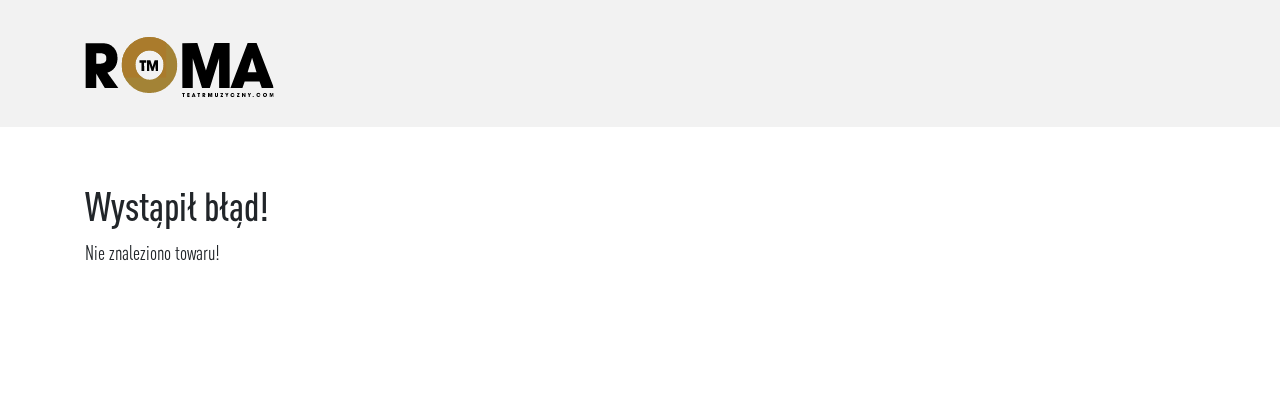

--- FILE ---
content_type: text/html; charset=UTF-8
request_url: https://bilety.teatrroma.pl/towary/szczegoly.html?id=128
body_size: 4771
content:
<!DOCTYPE HTML>
<html>
<head>
    <meta charset="utf-8">
    <meta name="viewport" content="width=device-width, initial-scale=1, shrink-to-fit=no">
    <meta http-equiv="X-UA-Compatible" content="IE=edge">
    <title>Wystąpił błąd!</title>
    <meta name="author" content="SoftCOM - https://www.softcom.wroc.pl" />
    <meta name="robots" content="all" />
    <link rel="icon" href="/images/layout/favicon.png" sizes="32x32" />
    <link rel="icon" href="/images/layout/favicon.png" sizes="192x192" />
    <link rel="apple-touch-icon-precomposed" href="/images/layout/favicon.png" />
    <link rel="stylesheet" type="text/css" href="/css/bootstrap-mod.css" />
    <link rel="stylesheet" type="text/css" href="/font-awesome-4.7.0/css/font-awesome.min.css" />
    <link rel="stylesheet" href="https://cdnjs.cloudflare.com/ajax/libs/select2/4.0.5/css/select2.min.css" integrity="sha256-xJOZHfpxLR/uhh1BwYFS5fhmOAdIRQaiOul5F/b7v3s=" crossorigin="anonymous" />
    <link rel="stylesheet" type="text/css" href="/css/jquery-ui.min.css" />
    <link rel="stylesheet" type="text/css" href="/css/style.css" />

    <script type="text/javascript" src="/js-common/jquery.min.js"></script>
</head>
<body>
<!-- nagłówek -->
<header>

    <div class="container header-container">
        <div class="row">
            <div class="col-4 col-md-2">
                <a href="https://teatrroma.pl" id="logo">
                    <img class="img-fluid" src="/images/layout/logo.svg" width="189" alt="Teatr Roma">
                </a>
            </div>

            <div class="col-2 col-md-1 col-lg-3 mobile-menu-icon tpblock d-lg-none" id="mobile-menu-trigger">

            </div>
        </div>
    </div>

</header>
    <div id="block-content" class="container" style="min-height: 600px">
         <h1>Wystąpił błąd!</h1>
         <div class="content">
            Nie znaleziono towaru!         </div>
    </div>
    <button id="goToTopBtn" title="Go to top"><em class="fa fa-arrow-circle-up" aria-hidden="true"></em><br />Do góry</button>
<footer>
    <div id="f1">
        <div class="container text-center">
            <!--<a href="http://www.teatrroma.pl" class="btn">Wróć do strony głównej Teatru</a>-->
            <a href="https://www.teatrroma.pl" class="btn"><svg height="31" xmlns="http://www.w3.org/2000/svg" viewBox="-2010 362 225 30.807"><defs><style>.cls-1 {fill: #b7b7b7;}.cls-2 {fill: #f2f2f2;stroke: #b7b7b7;}.cls-3 {fill: #4c4c4c;}.cls-4 {stroke: none;}.cls-5 {fill: none;}</style></defs><g id="Symbol_72_4" data-name="Symbol 72 – 4" transform="translate(-2281.5 -372)"><path id="Path_2171" data-name="Path 2171" class="cls-1" d="M27.874,13.8a13.111,13.111,0,0,1-1.894,7.036,15.566,15.566,0,0,1-5.142,5.142A13.111,13.111,0,0,1,13.8,27.874a13.111,13.111,0,0,1-7.036-1.894,14.785,14.785,0,0,1-4.871-5.142A15.137,15.137,0,0,1,0,13.8,13.111,13.111,0,0,1,1.894,6.765,15.566,15.566,0,0,1,7.036,1.624,13.9,13.9,0,0,1,13.8,0a12.5,12.5,0,0,1,7.036,1.894,18.594,18.594,0,0,1,5.142,5.142A12.214,12.214,0,0,1,27.874,13.8ZM13.8,4.059A11.027,11.027,0,0,0,8.93,5.412,10.923,10.923,0,0,0,5.412,8.93,11.027,11.027,0,0,0,4.059,13.8a11.193,11.193,0,0,0,1.353,5.142A8.8,8.8,0,0,0,8.93,22.461,10.128,10.128,0,0,0,13.8,23.815a9.345,9.345,0,0,0,4.871-1.353,11.792,11.792,0,0,0,3.789-3.518,11.027,11.027,0,0,0,1.353-4.871A9.345,9.345,0,0,0,22.461,9.2a9.557,9.557,0,0,0-3.518-3.789A11.193,11.193,0,0,0,13.8,4.059ZM20.3,14.613c0,.271,0,.271-.271.541l-5.683,5.683-.271.271-.541-.271L7.577,14.884c-.271-.271-.271-.541,0-.541,0-.271.271-.271.541-.271h3.518V7.577c0-.271,0-.271.271-.541a.945.945,0,0,1,.541-.271h3.518c.271,0,.271,0,.541.271s-.271.271-.271.541v6.495h3.518c.271,0,.271,0,.541.271S20.3,14.343,20.3,14.613Z" transform="matrix(0.035, 0.999, -0.999, 0.035, 299.357, 734.019)"/><g id="Rectangle_340" data-name="Rectangle 340" class="cls-2" transform="translate(311.5 734)"><rect class="cls-4" width="185" height="30.807" rx="7"/><rect class="cls-5" x="0.5" y="0.5" width="184" height="29.807" rx="6.5"/></g><path id="Path_3798" data-name="Path 3798" class="cls-3" d="M8.162-9.968h-.9L6.216-1.484,4.578-9.968H3.64L2.03-1.484.966-9.968H.056L1.6,0h.868L4.116-8.5,5.782,0H6.65ZM11.424-6.5v-.742a1.746,1.746,0,0,0-1.218.42,1.606,1.606,0,0,0-.35.448v-.756h-.77V0H9.87V-5.11A1.294,1.294,0,0,1,11.256-6.5Zm4.48,2.94c0-1.68-.1-2.59-.532-3.108a1.6,1.6,0,0,0-1.316-.574,1.6,1.6,0,0,0-1.316.574c-.434.518-.532,1.428-.532,3.108s.1,2.59.532,3.108a1.59,1.59,0,0,0,1.316.56,1.59,1.59,0,0,0,1.316-.56C15.806-.966,15.9-1.876,15.9-3.556Zm-.784,0c0,1.526-.042,2.254-.364,2.646a.9.9,0,0,1-.7.322.932.932,0,0,1-.714-.322c-.322-.392-.35-1.12-.35-2.646s.028-2.268.35-2.66a.932.932,0,0,1,.714-.322.9.9,0,0,1,.7.322C15.078-5.824,15.12-5.082,15.12-3.556Zm.28-6.468h-.812l-.91,1.82h.686Zm5.362,8.148h-.77A1.38,1.38,0,0,1,19.7-.868a.951.951,0,0,1-.686.28.917.917,0,0,1-.728-.322c-.308-.392-.35-1.12-.35-2.646s.042-2.268.35-2.66a.917.917,0,0,1,.728-.322.879.879,0,0,1,.7.294,1.361,1.361,0,0,1,.28,1.008h.77a2.093,2.093,0,0,0-.5-1.554A1.641,1.641,0,0,0,19-7.238a1.637,1.637,0,0,0-1.316.574c-.434.5-.532,1.428-.532,3.108s.1,2.6.532,3.108A1.671,1.671,0,0,0,19,.112a1.681,1.681,0,0,0,1.26-.462A2.074,2.074,0,0,0,20.762-1.876Zm-.42-8.148H19.53L18.62-8.2h.686ZM28.238,0V-9.968h-.784v3.374a1.836,1.836,0,0,0-.378-.42,1.428,1.428,0,0,0-.812-.224,1.347,1.347,0,0,0-1.106.5c-.434.518-.532,1.4-.532,3.178s.1,2.674.532,3.164a1.422,1.422,0,0,0,1.106.5,1.334,1.334,0,0,0,.812-.252,1.3,1.3,0,0,0,.392-.434V0Zm-.784-1.834a1.309,1.309,0,0,1-.322.98.975.975,0,0,1-.686.266A.875.875,0,0,1,25.774-.9c-.322-.378-.364-1.05-.364-2.66s.042-2.3.364-2.66a.887.887,0,0,1,.672-.322.975.975,0,0,1,.686.266,1.309,1.309,0,0,1,.322.98Zm5.978-1.722c0-1.68-.1-2.59-.532-3.108a1.6,1.6,0,0,0-1.316-.574,1.6,1.6,0,0,0-1.316.574c-.434.518-.532,1.428-.532,3.108s.1,2.59.532,3.108a1.59,1.59,0,0,0,1.316.56A1.59,1.59,0,0,0,32.9-.448C33.334-.966,33.432-1.876,33.432-3.556Zm-.784,0c0,1.526-.042,2.254-.364,2.646a.9.9,0,0,1-.7.322A.932.932,0,0,1,30.87-.91c-.322-.392-.35-1.12-.35-2.646s.028-2.268.35-2.66a.932.932,0,0,1,.714-.322.9.9,0,0,1,.7.322C32.606-5.824,32.648-5.082,32.648-3.556ZM41.006-1.82a2.149,2.149,0,0,0-.28-1.12,2.426,2.426,0,0,0-.966-.84l-.882-.5a1.682,1.682,0,0,1-.658-.532,1.215,1.215,0,0,1-.14-.616,1.16,1.16,0,0,1,.308-.84,1.006,1.006,0,0,1,.742-.266.918.918,0,0,1,.7.28,1.333,1.333,0,0,1,.308,1.036h.784a2.071,2.071,0,0,0-.518-1.54,1.711,1.711,0,0,0-1.274-.476,1.765,1.765,0,0,0-1.274.49A1.879,1.879,0,0,0,37.3-5.4a1.838,1.838,0,0,0,.2.9,2.5,2.5,0,0,0,.924.84l.9.49a1.857,1.857,0,0,1,.714.616,1.4,1.4,0,0,1,.2.77A1.218,1.218,0,0,1,39.9-.91a1.1,1.1,0,0,1-.812.322,1,1,0,0,1-.714-.294,1.378,1.378,0,0,1-.364-1.05h-.784a2.1,2.1,0,0,0,.56,1.54,1.772,1.772,0,0,0,1.3.5,1.868,1.868,0,0,0,1.358-.546A1.955,1.955,0,0,0,41.006-1.82ZM44.618,0V-.7c-.826,0-1.274-.35-1.274-1.2V-6.51h1.218v-.616H43.344V-9.212H42.56v2.086h-.868v.616h.868V-1.9a1.872,1.872,0,0,0,.532,1.456A2.088,2.088,0,0,0,44.618,0ZM48.1-6.5v-.742a1.746,1.746,0,0,0-1.218.42,1.606,1.606,0,0,0-.35.448v-.756h-.77V0h.784V-5.11A1.294,1.294,0,0,1,47.936-6.5Zm4.48,2.94c0-1.68-.1-2.59-.532-3.108a1.6,1.6,0,0,0-1.316-.574,1.6,1.6,0,0,0-1.316.574c-.434.518-.532,1.428-.532,3.108s.1,2.59.532,3.108a1.59,1.59,0,0,0,1.316.56,1.59,1.59,0,0,0,1.316-.56C52.486-.966,52.584-1.876,52.584-3.556Zm-.784,0c0,1.526-.042,2.254-.364,2.646a.9.9,0,0,1-.7.322.932.932,0,0,1-.714-.322c-.322-.392-.35-1.12-.35-2.646s.028-2.268.35-2.66a.932.932,0,0,1,.714-.322.9.9,0,0,1,.7.322C51.758-5.824,51.8-5.082,51.8-3.556ZM57.61,0V-5.348a1.857,1.857,0,0,0-.434-1.4,1.468,1.468,0,0,0-1.12-.49,1.4,1.4,0,0,0-.812.252,1.513,1.513,0,0,0-.406.434v-.574h-.77V0h.784V-5.362c0-.784.448-1.162.994-1.162s.98.378.98,1.162V0Zm5.026-7.126h-.854l-1.218,5.88-1.218-5.88h-.868l1.694,7.1-.322,1.26a1.148,1.148,0,0,1-1.3.91v.7A1.815,1.815,0,0,0,60.62,1.386Zm7.056,0h-.77v.546A1.36,1.36,0,0,0,68.544-7a1.361,1.361,0,0,0-.812-.238,1.4,1.4,0,0,0-1.106.5c-.448.49-.546,1.288-.546,3.094s.112,2.6.546,3.108a1.389,1.389,0,0,0,1.106.49,1.317,1.317,0,0,0,.8-.238,1.311,1.311,0,0,0,.378-.406v.91c0,.9-.07,1.372-.336,1.652a.892.892,0,0,1-.7.308.918.918,0,0,1-.686-.266A1.36,1.36,0,0,1,66.878.9h-.77a1.984,1.984,0,0,0,.49,1.5,1.788,1.788,0,0,0,1.288.476,1.771,1.771,0,0,0,1.274-.518c.406-.448.532-.952.532-2.142Zm-.784,5.152a1.367,1.367,0,0,1-.322.994.888.888,0,0,1-.686.252.875.875,0,0,1-.672-.308c-.322-.364-.364-1.022-.364-2.59s.042-2.226.364-2.59a.887.887,0,0,1,.672-.322.975.975,0,0,1,.686.266,1.309,1.309,0,0,1,.322.98ZM73.612,0V-.7A1.055,1.055,0,0,1,72.45-1.9V-5.222l.882-.924v-.882L72.45-6.1V-9.968h-.784v4.606l-.868.9v.882l.868-.9V-1.9A1.82,1.82,0,0,0,72.2-.448,1.957,1.957,0,0,0,73.612,0Zm4.606-3.556c0-1.68-.1-2.59-.532-3.108a1.6,1.6,0,0,0-1.316-.574,1.6,1.6,0,0,0-1.316.574c-.434.518-.532,1.428-.532,3.108s.1,2.59.532,3.108a1.59,1.59,0,0,0,1.316.56,1.59,1.59,0,0,0,1.316-.56C78.12-.966,78.218-1.876,78.218-3.556Zm-.784,0c0,1.526-.042,2.254-.364,2.646a.9.9,0,0,1-.7.322.932.932,0,0,1-.714-.322c-.322-.392-.35-1.12-.35-2.646s.028-2.268.35-2.66a.932.932,0,0,1,.714-.322.9.9,0,0,1,.7.322C77.392-5.824,77.434-5.082,77.434-3.556Zm.28-6.468H76.9l-.91,1.82h.686Zm7.84,2.9h-.91l-.91,5.894L82.642-7.126h-.784L80.822-1.232,79.94-7.126h-.91L80.388,0h.84L82.25-5.824,83.328,0h.84ZM90.02,0V-5.348a1.857,1.857,0,0,0-.434-1.4,1.468,1.468,0,0,0-1.12-.49,1.4,1.4,0,0,0-.812.252,1.513,1.513,0,0,0-.406.434v-.574h-.77V0h.784V-5.362c0-.784.448-1.162.994-1.162s.98.378.98,1.162V0Zm5.138-3.444c0-1.82-.1-2.758-.574-3.276a1.644,1.644,0,0,0-1.274-.518,1.644,1.644,0,0,0-1.274.518c-.476.518-.574,1.456-.574,3.164s.112,2.646.574,3.15a1.7,1.7,0,0,0,1.288.518,1.72,1.72,0,0,0,1.288-.49,1.955,1.955,0,0,0,.518-1.5h-.77a1.449,1.449,0,0,1-.308,1.008.97.97,0,0,1-.728.28A.932.932,0,0,1,92.61-.91c-.322-.364-.364-1.078-.364-2.534Zm-.784-.63H92.246c.014-1.232.07-1.82.35-2.142a.91.91,0,0,1,.714-.322.88.88,0,0,1,.7.322C94.29-5.894,94.36-5.306,94.374-4.074Zm3,5.026V-7.126h-.784V.938c0,.9-.448,1.2-1.162,1.2v.7a1.957,1.957,0,0,0,1.414-.448A1.787,1.787,0,0,0,97.37.952Zm.112-9.716V-9.772H96.474v1.008Zm7.952-.462v-.742h-4.158v.742h1.666V0h.826V-9.226Zm4,5.782c0-1.82-.1-2.758-.574-3.276a1.644,1.644,0,0,0-1.274-.518,1.644,1.644,0,0,0-1.274.518c-.476.518-.574,1.456-.574,3.164s.112,2.646.574,3.15A1.7,1.7,0,0,0,107.6.112a1.72,1.72,0,0,0,1.288-.49,1.955,1.955,0,0,0,.518-1.5h-.77a1.449,1.449,0,0,1-.308,1.008.97.97,0,0,1-.728.28.932.932,0,0,1-.714-.322c-.322-.364-.364-1.078-.364-2.534Zm-.784-.63h-2.128c.014-1.232.07-1.82.35-2.142a.91.91,0,0,1,.714-.322.88.88,0,0,1,.7.322C108.57-5.894,108.64-5.306,108.654-4.074ZM114.114,0V-5.306a1.993,1.993,0,0,0-.49-1.484,1.7,1.7,0,0,0-1.274-.448,1.7,1.7,0,0,0-1.232.476,1.986,1.986,0,0,0-.518,1.47h.784a1.309,1.309,0,0,1,.322-.994.882.882,0,0,1,.644-.266c.658,0,.98.434.98,1.218V-4.06h-.812a1.886,1.886,0,0,0-1.4.476,2.1,2.1,0,0,0-.6,1.61,2.4,2.4,0,0,0,.462,1.61,1.5,1.5,0,0,0,1.134.476,1.3,1.3,0,0,0,.854-.28,1.519,1.519,0,0,0,.392-.476V0Zm-.784-1.876c0,.742-.406,1.288-1.036,1.288-.686,0-.994-.546-.994-1.4a1.663,1.663,0,0,1,.378-1.148,1.163,1.163,0,0,1,.868-.308h.784ZM118.076,0V-.7c-.826,0-1.274-.35-1.274-1.2V-6.51h1.218v-.616H116.8V-9.212h-.784v2.086h-.868v.616h.868V-1.9a1.872,1.872,0,0,0,.532,1.456A2.088,2.088,0,0,0,118.076,0Zm3.486-6.5v-.742a1.746,1.746,0,0,0-1.218.42,1.606,1.606,0,0,0-.35.448v-.756h-.77V0h.784V-5.11A1.294,1.294,0,0,1,121.394-6.5ZM126.14,0V-7.126h-.784v5.362c0,.784-.448,1.162-.994,1.162s-.98-.378-.98-1.162V-7.126H122.6v5.348a1.894,1.894,0,0,0,.434,1.414,1.457,1.457,0,0,0,1.12.476,1.4,1.4,0,0,0,.812-.252,1.513,1.513,0,0,0,.406-.434V0Z" transform="translate(340.5 754)"/></g></svg></a>
            <div>Copyrights © 2026 teatrroma.pl <a href="mailto:rezerwacja@teatrroma.pl">rezerwacja@teatrroma.pl</a></div>
            <hr class="d-none d-md-block">
        </div>
    </div>
    <div id="f2">
        <div class="container text-center">
            <div>TEATR MUZYCZNY ROMA</div>
            <div>Organizatorem Teatru Muzycznego Roma jest Miasto Stołeczne Warszawa, 00-695 Warszawa, ul.Nowogrodzka 49</div>
<!--            <div class="d-flex justify-content-center py-3"><img class="img-fluid" src="/images/layout/logo_funduszwsparciakultury_www.jpg" alt="--><!--"></div>-->
        </div>
    </div>
    <div id="system">
        <div class="container text-center">
            <div><a href="https://www.iksoris.pl">System rezerwacji i sprzedaży biletów iKsoris</a> © SoftCOM 2026 Wrocław. Wszystkie prawa zastrzeżone</div>
        </div>
    </div>
</footer>
</body>
</html>


--- FILE ---
content_type: text/css
request_url: https://bilety.teatrroma.pl/css/style.css
body_size: 16082
content:
@font-face {
    font-family: Din;
    font-weight: 700;
    font-style: normal;
    src: url(/fonts2/DINPro/DINPro-Bold.woff) format("woff"), url(/fonts2/DINPro/DINPro-Bold.otf) format("opentype")
}

@font-face {
    font-family: Din;
    font-weight: 500;
    font-style: normal;
    src: url(/fonts2/DINPro/DINPro-Medium.woff) format("woff"), url(/fonts2/DINPro/DINPro-Medium.otf) format("opentype")
}

@font-face {
    font-family: Din;
    font-weight: 400;
    font-style: normal;
    src: url(/fonts2/DINPro/DINPro.woff) format("woff"), url(/fonts2/DINPro/DINPro.otf) format("opentype")
}

@font-face {
    font-family: Din;
    font-weight: 200;
    font-style: normal;
    src: url(/fonts2/DINPro/DINPro-Light.woff) format("woff"), url(/fonts2/DINPro/DINPro-Light.otf) format("opentype")
}

@font-face {
    font-family: Din;
    font-weight: 700;
    font-style: italic;
    src: url(/fonts2/DINPro/DINPro-BoldItalic.woff) format("woff"), url(/fonts2/DINPro/DINPro-BoldItalic.otf) format("opentype")
}

@font-face {
    font-family: Din;
    font-weight: 500;
    font-style: italic;
    src: url(/fonts2/DINPro/DINPro-MediumItalic.woff) format("woff"), url(/fonts2/DINPro/DINPro-MediumItalic.otf) format("opentype")
}

@font-face {
    font-family: Din;
    font-weight: 400;
    font-style: italic;
    src: url(/fonts2/DINPro/DINPro-Italic.woff) format("woff"), url(/fonts2/DINPro/DINPro-Italic.otf) format("opentype")
}

@font-face {
    font-family: Din;
    font-weight: 200;
    font-style: italic;
    src: url(/fonts2/DINPro/DINPro-LightItalic.woff) format("woff"), url(/fonts2/DINPro/DINPro-LightItalic.otf) format("opentype")
}

@font-face {
    font-family: DinCondensed;
    font-weight: 700;
    font-style: normal;
    src: url(/fonts2/DINProCondensed/DINPro-CondBold.woff) format("woff"), url(/fonts2/DINProCondensed/DINPro-CondBold.otf) format("opentype")
}

@font-face {
    font-family: DinCondensed;
    font-weight: 500;
    font-style: normal;
    src: url(/fonts2/DINProCondensed/DINPro-CondMedium.woff) format("woff"), url(/fonts2/DINProCondensed/DINPro-CondMedium.otf) format("opentype")
}

@font-face {
    font-family: DinCondensed;
    font-weight: 400;
    font-style: normal;
    src: url(/fonts2/DINProCondensed/DINPro-Cond.woff) format("woff"), url(/fonts2/DINProCondensed/DINPro-Cond.otf) format("opentype")
}

@font-face {
    font-family: DinCondensed;
    font-weight: 200;
    font-style: normal;
    src: url(/fonts2/DINProCondensed/DINPro-CondLight.woff) format("woff"), url(/fonts2/DINProCondensed/DINPro-CondLight.otf) format("opentype")
}

@font-face {
    font-family: DinCondensed;
    font-weight: 700;
    font-style: italic;
    src: url(/fonts2/DINProCondensed/DINPro-CondBoldItalic.woff) format("woff"), url(/fonts2/DINProCondensed/DINPro-CondBoldItalic.otf) format("opentype")
}

@font-face {
    font-family: DinCondensed;
    font-weight: 500;
    font-style: italic;
    src: url(/fonts2/DINProCondensed/DINPro-CondMediumItalic.woff) format("woff"), url(/fonts2/DINProCondensed/DINPro-CondMediumItalic.otf) format("opentype")
}

@font-face {
    font-family: DinCondensed;
    font-weight: 400;
    font-style: italic;
    src: url(/fonts2/DINProCondensed/DINPro-CondItalic.woff) format("woff"), url(/fonts2/DINProCondensed/DINPro-CondItalic.otf) format("opentype")
}

@font-face {
    font-family: DinCondensed;
    font-weight: 200;
    font-style: italic;
    src: url(/fonts2/DINProCondensed/DINPro-CondLightItalic.woff) format("woff"), url(/fonts2/DINProCondensed/DINPro-CondLightItalic.otf) format("opentype")
}

html {
    height: 100%;
}

body {
    display: flex;
    flex-direction: column;
    height: 100%;
    width: 100%;
}

.page-main-container {
    flex-grow: 1;
}

footer {
    margin-top: auto;
}

body {
    font-family: DinCondensed, sans-serif;
    font-size: 20px
}

.js .no-js, .no-js .js, .top-info > .alert:empty {
    display: none
}

select {
    max-width: 100%
}

header {
    background-color: #f2f2f2;
    padding-top: 35px;
    padding-bottom: 30px
}

header img {
    max-height: 60px
}

header a, header a:active, header a:hover {
    color: inherit;
    display: inline-block;
    line-height: 60px
}

.tpblock {
    color: #fff;
    text-transform: uppercase;
    padding-left: 5px;
    padding-right: 5px
}

a.tpblock {
    text-decoration: none
}

.tpblock:hover {
    background-color: #828282;
    color: #fff
}

.tpblock + .tpblock {
    border-left: 2px solid #707070
}

header .block-basket {
    color: #5b5b5b
}

header #koszyk-ilosc {
    background: url(/images/layout/c.svg) no-repeat left center;
    display: inline-block;
    width: 30px;
    text-align: center;
    margin-left: 12px;
    margin-right: 7px
}

header #clock {
    color: #9e41a8
}

header .block-basket {
    color: #fff;
    text-transform: uppercase;
    background: #5b5b5b url(/images/layout/kosz.svg) no-repeat;
    background-position: center 11px;
    background-size: contain
}

.menu-text {
    font-size: 18px
}

header .sklep {
    background: #5b5b5b url(/images/layout/sklep4.svg) no-repeat;
    background-position: center 11px;
    background-size: contain
}

header .kalendarz {
    background: #5b5b5b url(/images/layout/cal2.svg) no-repeat;
    background-position: center 11px;
    background-size: contain
}

@media (min-width: 992px) {
    header .block-basket, header .kalendarz, header .sklep {
        background-position: 10px 11px
    }
}

header .mobile-menu-icon {
    background: #5b5b5b url(/images/layout/mobile-menu4.svg) no-repeat center center;
    background-position: center 8px;
    background-size: contain;
    cursor: pointer
}

header + .container {
    margin-top: 55px;
    margin-bottom: 30px
}

@media (max-width: 991px) {
    header + .container {
        margin-top: 179px
    }
}

.lokalizacja-nazwa {
    background-color: #f2f2f2;
    color: #b7b7b7;
    text-transform: uppercase;
    text-align: center;
    border: 1px solid #717171;
    border-bottom: none;
    border-top-left-radius: 10px;
    border-top-right-radius: 10px;
    margin-bottom: 0;
    font-size: 2.1875rem;
    font-weight: 400;
    line-height: 70px
}

.spektakl {
    border: 1px solid #717171
}

footer {
    background-color: #f2f2f2
}

footer > div {
    color: #5e5e5e
}

footer #f1 {
    padding-top: 45px
}

footer #f2 {
    padding-bottom: 65px
}

footer #system {
    background-color: #bababa;
    color: #3f3f3f;
    padding-top: 25px;
    padding-bottom: 30px
}

footer #system a {
    background-color: #bababa;
    color: #3f3f3f
}

footer #system a:hover {
    color: #000;
    text-decoration: none
}

footer hr {
    width: 33.3333%
}

footer a, footer a:active, footer a:hover {
    color: inherit
}

@media (max-width: 767px) {
    header .block-basket, header .kalendarz, header .sklep {
        width: 60px;
        height: 60px;
        padding: 0;
        overflow: hidden
    }

    header .block-basket :not(.koszyk-ilosc), header .kalendarz *, header .sklep * {
        display: none
    }

    footer hr {
        width: 100%
    }

    .lokalizacja-nazwa {
        font-size: 1.3125rem;
        line-height: 40px
    }

    footer #f1 {
        padding-bottom: 15px
    }

    footer #f2 {
        border-top: 1px solid #b7b7b7;
        padding-top: 13px
    }

    footer #system {
        padding-bottom: 50px
    }
}

@media (max-width: 374px) {
    header .container {
        max-width: none
    }

    footer #f2 {
        padding-top: 42px;
        padding-bottom: 50px
    }

    footer #system {
        padding-bottom: 30px
    }
}

.w-img-block {
    overflow: hidden
}

.w-img-block img {
    width: 100%
}

@media (max-width: 967px) {
    .header-container {
        width: 100%;
        padding-right: 15px;
        padding-left: 15px;
        margin-right: auto;
        margin-left: auto
    }
}

.koszyk-content-wrapper {
    background-color: #fff;
    border-top: 1px solid #707070;
    border-right: 1px solid #707070;
    border-bottom: 1px solid #707070;
    color: #353535;
    margin-right: -5px;
    margin-left: 55px;
    text-align: center
}

.wydzarzenie-box-nazwa {
    width: 70%;
    float: left;
    font-weight: 400;
    display: block;
    text-align: left;
    padding-right: 15px;
    margin-top: 20px;
    color: #4c4c4c;
    text-transform: uppercase;
    font-size: 15px
}

.wydarzenie-box-str {
    width: 30%;
    float: right;
    font-weight: 400;
    color: #686868
}

@media (min-width: 768px) and (max-width: 991px) {
    .wydzarzenie-box-nazwa {
        width: 66.6666%;
        margin-top: 0;
        font-size: 20px
    }

    .wydarzenie-box-str {
        width: 33.3333%
    }
}

@media (min-width: 992px) {
    .wydzarzenie-box-nazwa {
        width: 60%;
        margin-top: 65px;
        font-size: 20px
    }

    .wydarzenie-box-str {
        width: 40%
    }
}

.wydarzenie-box-str a {
    display: block;
    padding: 7px;
    border-radius: 7px;
    background-color: #f1f1f1;
    text-align: center;
    margin-top: 10px;
    border: 1px solid #c3c3c3;
    text-decoration: none;
    color: initial;
    line-height: .9rem
}

.wydarzenie-kalendarz {
    position: absolute;
    bottom: 0;
    width: 100%;
    margin-left: -15px
}

.kalendarz-dzien {
    height: 80px;
    width: 20%;
    float: left;
    border-top: 1px solid #717171;
    border-left: 1px solid #717171
}

.kalendarz-dzien:hover {
    cursor: pointer;
    background-color: #fec
}

.kalendarz-dzien.inactive:hover {
    cursor: initial;
    background-color: #f2f2f2
}

.kalendarz-dzien:nth-child(5) {
    border-right: 1px solid #717171
}

.kalendarz-left, .kalendarz-right {
    height: 80px;
    width: 10%;
    float: left
}

.tcal-day-number {
    font-size: 45px;
    height: 50px;
    line-height: 50px;
    font-weight: 700;
    color: #0076b4;
    margin-top: 6px;
    position: relative
}

@media (max-width: 576px) {
    .tcal-day-number {
        font-size: 35px;
        height: 40px;
        line-height: 40px
    }

    .t-dzien {
        height: 70px
    }
}

.t-dzien.inactive {
    background-color: #f2f2f2
}

.tcal-day-number.selected {
    color: #000
}

.kalendarz-dzien.selected {
    background-color: #c9b487
}

.kalendarz-dzien.inactive {
    background-color: #f2f2f2
}

.tcal-day-number.inactive {
    color: #ccc
}

.tcal-day-name {
    font-size: 14px;
    text-transform: uppercase;
    color: #6a6a6a
}

@media (min-width: 992px) and (max-width: 1199px) {
    .tcal-day-name {
        font-size: 12px
    }
}

@media (min-width: 477px) and (max-width: 991px) {
    .tcal-day-number {
        margin-top: 5px
    }

    .tcal-day-name {
        line-height: 11px
    }
}

@media (min-width: 395px) and (max-width: 476px) {
    .tcal-day-name {
        font-size: 12px
    }
}

@media (max-width: 394px) {
    .tcal-day-name {
        font-size: 10px
    }
}

.mth-switch-1 {
    text-align: center;
    margin-left: 33.3333%;
    float: left;
    text-transform: uppercase;
    border-top-right-radius: 7px;
    border-right: 1px solid #b7b7b7
}

.mth-switch-selected {
    height: 42px;
    line-height: 42px;
    font-size: 18px;
    background-color: #e3d8c2;
    color: #4c4c4c;
    width: 33.3333%;
    border-top-left-radius: 7px;
    border-left: 1px solid #b7b7b7;
    border-top: 1px solid #b7b7b7
}

.mth-switch-2 {
    float: left;
    text-align: center;
    text-transform: uppercase;
    border-top-right-radius: 7px;
    border-right: 1px solid #b7b7b7
}

.mth-switch-not-selected {
    height: 35px;
    line-height: 35px;
    font-size: 13px;
    border-top: 1px solid #b7b7b7;
    margin-top: 7px;
    background-color: #f2f2f2;
    color: #4c4c4c;
    width: 22%
}

.mth-switch-1:hover, .mth-switch-2:hover {
    cursor: pointer
}

.mth-switch-1.mth-switch-not-selected {
    border-top-left-radius: 7px;
    border-top-right-radius: 0;
    border-left: 1px solid #b7b7b7;
    border-right: none
}

@media (min-width: 400px) and (max-width: 491px) {
    .mth-switch-selected {
        font-size: 16px
    }

    .mth-switch-not-selected {
        font-size: 11px
    }
}

@media (max-width: 399px) {
    .mth-switch-selected {
        font-size: 15px
    }

    .mth-switch-not-selected {
        font-size: 10px
    }
}

@media (min-width: 992px) and (max-width: 1200px) {
    .mth-switch-selected {
        font-size: 16px
    }

    .mth-switch-not-selected {
        font-size: 11px
    }
}

.kalendarz-left, .kalendarz-right {
    padding: 10px;
    position: relative
}

.kalendarz-left img, .kalendarz-right img {
    position: absolute;
    top: 50%;
    left: 50%;
    width: 20px;
    height: 37px;
    margin-top: -17.5px;
    margin-left: -10px
}

.kalendarz-left:hover, .kalendarz-right:hover {
    opacity: .5;
    cursor: pointer
}

.kalendarz-left.inactive, .kalendarz-left.inactive:hover, .kalendarz-right.inactive, .kalendarz-right.inactive:hover {
    opacity: .5;
    cursor: initial
}

.wydarzenie-buttons-outer {
    margin-bottom: 100px
}

.wydarzenie-buttons-inner {
    width: 80%;
    margin-left: auto;
    margin-right: auto
}

@media (min-width: 1200px) {
    .wydarzenie-buttons-inner {
        border-left: 1px solid transparent
    }
}

.rezerwuj-button {
    width: 50%;
    float: left;
    color: #0076b4;
    text-transform: uppercase;
    font-size: 24px;
    padding: 10px 5px;
    cursor: pointer;
    border-left: 1px solid #717171;
    border-bottom: 1px solid #717171
}

.kup-bilet-button {
    width: 50%;
    float: right;
    color: #0076b4;
    text-transform: uppercase;
    font-size: 24px;
    padding: 10px 5px 10px 56px;
    cursor: pointer;
    border-right: 1px solid #717171;
    border-bottom: 1px solid #717171;
    background: url(/images/layout/kup-bilet-btn-basket.svg) no-repeat;
    background-position: left;
    background-size: contain
}

.kup-bilet-button:hover, .rezerwuj-button:hover {
    background-color: #fec
}

@media (min-width: 992px) and (max-width: 1200px) {
    .kup-bilet-button, .rezerwuj-button {
        font-size: 18px
    }
}

@media (min-width: 371px) and (max-width: 500px) {
    .kup-bilet-button, .rezerwuj-button {
        font-size: 16px
    }
}

@media (max-width: 370px) {
    .kup-bilet-button, .rezerwuj-button {
        font-size: 14px
    }

    .kup-bilet-button {
        padding-left: 46px
    }
}

.select2-selection__rendered {
    line-height: 41px !important
}

.select2-selection__rendered:focus {
    outline: 0
}

.select2-container .select2-selection--single {
    height: 45px !important
}

.select2-container .select2-selection--single:focus {
    outline: 0
}

.select2-selection__arrow {
    height: 44px !important
}

.select2-container .select2-selection {
    height: 60px;
    overflow: auto
}

.select2-container--default .select2-results__option--highlighted[aria-selected] {
    background-color: #f2f2f2;
    color: #4c4c4c
}

.select2-container--default .select2-results > .select2-results__options {
    max-height: 300px;
    padding: 0 20px;
    background-color: #f2f2f2
}

li.select2-results__option + li.select2-results__option {
    border-top: 1px solid #b7b7b7
}

.select2-results__option {
    padding: 14px 2px;
    color: #4c4c4c
}

.select2-results__option:hover {
    background-color: #f2f2f2 !important
}

.wydarzenie-zdjecie {
    transition: all 2s ease-in-out;
    -moz-transition: all 2s ease-in-out;
    -webkit-transition: all 2s ease-in-out;
    -o-transition: all 2s ease-in-out
}

.wydarzenie-zdjecie:hover {
    transform: scale(1.2);
    transition: all 2s ease-in-out;
    -moz-transition: all 2s ease-in-out;
    -webkit-transition: all 2s ease-in-out;
    -o-transition: all 2s ease-in-out
}

.brak-miejsc-txt {
    position: relative;
    top: 55%;
    margin-top: -15px;
    text-transform: uppercase;
    font-size: 10px;
    text-align: center;
    z-index: 2000;
    vertical-align: middle
}

@media (max-width: 400px) {
    .brak-miejsc-txt {
        font-size: 8px
    }
}

#loading {
    z-index: 1000;
    display: none;
    position: fixed;
    top: 0;
    left: 0;
    text-align: center;
    font-size: 30px;
    height: 100%;
    width: 100%;
    background: rgba(0, 0, 0, .3);
    color: #fff
}

.loading-text {
    position: absolute;
    width: 290px;
    top: 50%;
    left: calc(50% - 140px);
    z-index: 1002
}

.ui-widget-header {
    background: #0076b4;
    color: #fff;
    border: 0
}

.ui-dialog .ui-dialog-titlebar-close {
    background: url(/images/layout/dialog-close-btn.svg) no-repeat;
    background-size: 100% 100%;
    background-position: center 2px;
    border: 0
}

.ui-corner-all {
    border-radius: 0 !important
}

.ui-dialog {
    padding: 0;
    z-index: 6000
}

.ui-widget.ui-widget-content {
    border: 1px solid #0076b4
}

.ui-dialog-buttonset button {
    background-color: #0076b4;
    color: #fff;
    display: inline-block;
    font-weight: 400;
    text-align: center;
    white-space: nowrap;
    vertical-align: middle;
    -webkit-user-select: none;
    -moz-user-select: none;
    -ms-user-select: none;
    user-select: none;
    border: 1px solid #0076b4;
    padding: .375rem .75rem;
    font-size: 1rem;
    line-height: 1.5;
    border-radius: .25rem;
    transition: color .15s ease-in-out, background-color .15s ease-in-out, border-color .15s ease-in-out, box-shadow .15s ease-in-out;
    transition-property: color, background-color, border-color, box-shadow;
    transition-duration: .15s, .15s, .15s, .15s;
    transition-timing-function: ease-in-out, ease-in-out, ease-in-out, ease-in-out;
    transition-delay: 0s, 0s, 0s, 0s
}

.ui-dialog-buttonset button:focus {
    outline: 0
}

.modal-dialog {
    pointer-events: auto;
    outline: 0
}

.modal-dialog:focus {
    outline: 0;
    border-color: initial;
    box-shadow: none
}

.form-control:focus {
    box-shadow: none;
    border-color: #ced4da
}

.mobile-menu-content {
    position: fixed;
    z-index: 10000;
    border-left: 1px solid grey;
    background-color: #4c4c4c;
    color: #b7b7b7;
    height: 100%;
    width: 66.666667%;
    top: 0;
    right: 0;
    display: none
}

.mobile-menu-image {
    width: 35px;
    height: 35px;
    margin-top: 10px;
    margin-left: 10px
}

span.mobile-menu-image {
    margin-top: 0
}

ul.mobile-menu-items {
    list-style: none;
    padding-inline-start: 10px;
    height: 88%;
    overflow-y: scroll;
    position: absolute;
    right: -17px;
    width: 100%
}

ul.mobile-menu-items li {
    border-bottom: 1px solid #666;
    padding-top: 10px;
    padding-bottom: 10px;
    padding-right: 25px;
    font-size: 22px
}

.mobile-menu-close-icon {
    width: 20px;
    height: 20px;
    margin: 20px 20px 40px 20px
}

@media (max-width: 767px) {
    ul.mobile-menu-items li {
        padding-top: 5px;
        padding-bottom: 7px
    }
}

.mobile-menu-close-icon:hover {
    opacity: .5;
    cursor: pointer
}

.mmenu-text {
    margin-left: 15px
}

@media (max-width: 577px) {
    .mmenu-text {
        margin-left: 5px;
        font-size: 16px
    }
}

.mobile-menu-link {
    color: #b7b7b7;
    text-decoration: none;
    display: inline-block;
    width: 100%
}

.mobile-menu-link:hover {
    color: #b7b7b7;
    text-decoration: none;
    opacity: .7
}

.t-naglowek-scena {
    width: 45%;
    margin-left: auto;
    margin-right: auto;
    height: 30px;
    line-height: 30px;
    border-bottom-left-radius: 5px;
    border-bottom-right-radius: 5px;
    border-bottom: 1px solid #717171;
    border-left: 1px solid #717171;
    border-right: 1px solid #717171;
    background-color: #e3d8c2;
    font-size: 22px;
    text-align: center
}

.t-naglowek-tytul {
    width: 50%;
    margin-left: auto;
    margin-right: auto;
    padding: 10px;
    line-height: 24px;
    border-top-left-radius: 5px;
    border-top-right-radius: 5px;
    border-top: 1px solid #717171;
    border-left: 1px solid #717171;
    border-right: 1px solid #717171;
    background-color: #e3d8c2;
    font-size: 26px;
    text-align: center;
    font-weight: bolder
}

.t-naglowek-informacje {
    width: 100%;
    margin-left: auto;
    margin-right: auto;
    height: 60px;
    border: 1px solid #717171
}

.t-naglowek-dzien {
    border-right: 1px solid #717171;
    width: 17%;
    float: left
}

.t-naglowek-dzien-num {
    color: #0076b4;
    font-size: 33px
}

.t-naglowek-miesiac-rok {
    border-right: 1px solid #717171;
    width: 41.5%;
    float: left;
    line-height: 60px;
    text-transform: uppercase;
    font-size: 16px
}

.t-naglowek-godzina {
    padding: 7px;
    width: 41.5%;
    float: left;
    font-size: 14px
}

.t-naglowek-godzina i {
    font-size: 28px
}

@media (min-width: 576px) and (max-width: 767px) {
    .t-naglowek-informacje {
        width: 80%;
        height: 65px
    }

    .t-naglowek-scena {
        width: 35%;
        font-size: 26px;
        height: 35px;
        line-height: 36px
    }

    .t-naglowek-dzien {
        width: 16%
    }

    .t-naglowek-dzien-num {
        font-size: 36px
    }

    .t-naglowek-miesiac-rok {
        width: 42%;
        font-size: 18px;
        line-height: 65px
    }

    .t-naglowek-godzina {
        width: 42%;
        font-size: 16px
    }

    .t-naglowek-godzina i {
        font-size: 30px
    }
}

@media (min-width: 768px) and (max-width: 991px) {
    .t-naglowek-informacje {
        width: 80%;
        height: 70px
    }

    .t-naglowek-scena {
        width: 35%;
        font-size: 18px;
        height: 40px;
        line-height: 40px
    }

    .t-naglowek-dzien {
        width: 17%
    }

    .t-naglowek-dzien-num {
        font-size: 38px
    }

    .t-naglowek-miesiac-rok {
        width: 41.5%;
        font-size: 22px;
        line-height: 70px
    }

    .t-naglowek-godzina {
        width: 41.5%;
        font-size: 17px
    }

    .t-naglowek-godzina i {
        font-size: 36px
    }
}

@media (min-width: 992px) and (max-width: 1200px) {
    .t-naglowek-tytul {
        font-size: 22px;
        width: 40%
    }

    .t-naglowek-informacje {
        width: 50%;
        height: 75px
    }

    .t-naglowek-scena {
        width: 27%;
        font-size: 22px;
        height: 40px;
        line-height: 40px
    }

    .t-naglowek-dzien {
        width: 18%
    }

    .t-naglowek-dzien-num {
        font-size: 45px;
        line-height: 60px
    }

    .t-naglowek-miesiac-rok {
        width: 41%;
        font-size: 23px;
        line-height: 75px
    }

    .t-naglowek-godzina {
        width: 41%;
        font-size: 18px
    }

    .t-naglowek-godzina i {
        font-size: 36px
    }
}

@media (min-width: 1200px) {
    .t-naglowek-tytul {
        width: 33.333%
    }

    .t-naglowek-informacje {
        width: 50%;
        height: 80px
    }

    .t-naglowek-scena {
        width: 27%;
        font-size: 26px;
        height: 40px;
        line-height: 40px
    }

    .t-naglowek-dzien {
        width: 20%
    }

    .t-naglowek-dzien-num {
        font-size: 45px
    }

    .t-naglowek-miesiac-rok {
        width: 40%;
        font-size: 26px;
        line-height: 80px
    }

    .t-naglowek-godzina {
        width: 40%;
        font-size: 20px
    }

    .t-naglowek-godzina i {
        font-size: 36px
    }
}

.t-naglowek-dzien, .t-naglowek-godzina, .t-naglowek-miesiac-rok {
    display: block;
    text-align: center;
    height: 100%
}

.t-naglowek-dzien-tygodnia {
    font-size: 15px;
    text-transform: uppercase;
    position: relative;
    top: -17px;
    font-weight: 500
}

@media (max-width: 1199px) {
    .t-naglowek-dzien-tygodnia {
        font-size: 12px;
        top: -12px
    }
}

.legenda-wrapper {
    margin-top: 30px;
    margin-bottom: 30px;
    padding-top: 30px;
    padding-bottom: 30px;
    border-top: 1px solid #dbdbdb;
    border-bottom: 1px solid #dbdbdb
}

#wizualizacja {
    margin-left: auto;
    margin-right: auto
}

.wizualizacja-wrapper {
    overflow-y: hidden;
    overflow-x: auto;
    max-width: 100%
}

.nav-button.btn {
    background-color: #9e41a9;
    width: 130px;
    color: #fff;
    outline: 0;
    border-radius: 0;
    text-transform: uppercase;
    height: 50px;
    line-height: 37px;
    font-size: 16px
}

.nav-button.btn:hover {
    background-color: #b148bf
}

.nav-button.btn:focus {
    outline: 0
}

table#legenda {
    width: 100%
}

@media (min-width: 768px) {
    table#legenda {
        width: 66.66667%;
        margin-left: auto;
        margin-right: auto
    }
}

.alert-warning {
    color: #856404;
    background-color: #e3d8c2;
    border-color: #c4a973;
    margin-left: auto;
    margin-right: auto;
    text-align: center
}

@media (min-width: 992px) {
    .alert-warning {
        width: 800px
    }
}

.wizualizacja_over {
    overflow-x: hidden;
    overflow-y: hidden
}

@media (max-width: 1199px) {
    .wizualizacja_over {
        max-width: 850px;
        max-height: 600px;
        overflow-x: hidden;
        overflow-y: hidden;
        border: 1px solid grey
    }
}

.wiz-controls-table {
    height: 100%;
    vertical-align: middle
}

.wiz-controls-table i, .wizualizacja-controls {
    font-size: 30px;
    color: #5b5b5b
}

.wiz-controls-table i:hover, .wizualizacja-controls:hover {
    color: #757474
}

.wizualizacja-btn + .wizualizacja-btn {
    margin-left: 10px
}

.wizualizacja-btn {
    width: 50px;
    height: 50px
}

.wizualizacja-btn i {
    font-size: 30px
}

table.dokument-pozycje {
    width: 100%;
    margin-bottom: 30px;
}

table.dokument-pozycje thead tr th {
    border-top: 1px solid #b7b7b7;
    border-right: 1px solid #b7b7b7;
    border-bottom: 1px solid #b7b7b7;
    background-color: #e3d8c2;
    padding: 10px;
}

table.dokument-pozycje thead tr th:first-child {
    border-left: 1px solid #b7b7b7;
}

table.dokument-pozycje tbody tr td {
    border-right: 1px solid #b7b7b7;
    padding: 10px;
}

@media (min-width: 768px) {
    table.dokument-pozycje tbody tr td {
        border-bottom: 1px solid #b7b7b7;
    }
}

table.dokument-pozycje tbody tr td:first-child {
    border-left: 1px solid #b7b7b7;
}

@media (min-width: 768px) {
    table.dokument-pozycje tbody tr td:first-child {
        width: 50%;
    }

    table.dokument-pozycje tbody tr td:first-child {
        width: 50%;
    }
}

table.bilety {
    width: 100%
}

table.bilety tbody tr td {
    padding: 0
}

table.bilety thead tr th:nth-child(1),
table.bilety thead tr th:nth-child(2),
table.bilety thead tr th:nth-child(3),
table.bilety thead tr th:nth-child(4) {
    border-top: 1px solid #b7b7b7;
    border-right: 1px solid #b7b7b7;
    background-color: #e3d8c2
}

table.bilety thead tr th:nth-child(4) {
    border-right: 1px solid #b7b7b7
}

@media (min-width: 992px) {
    table.bilety thead tr th:nth-child(1), table.bilety thead tr th:nth-child(2), table.bilety thead tr th:nth-child(3) {
        width: 10%
    }
}

@media (min-width: 768px) and (max-width: 991px) {
    table.bilety thead tr th:nth-child(1), table.bilety thead tr th:nth-child(2), table.bilety thead tr th:nth-child(3) {
        width: 16.6667%
    }
}

@media (max-width: 767px) {
    table.bilety thead tr th:nth-child(1), table.bilety thead tr th:nth-child(2), table.bilety thead tr th:nth-child(3) {
        width: 30%
    }
}

table.bilety thead tr th:first-child {
    border-left: 1px solid #b7b7b7
}

table.bilety tbody tr {
    border-top: 1px solid #b7b7b7;
    border-right: 1px solid #b7b7b7;
    border-left: 1px solid #b7b7b7
}

@media (max-width: 767px) {
    table.bilety tbody tr {
        border-bottom: 1px solid #b7b7b7
    }
}

table.bilety tbody tr:last-child {
    border-left: 0
}

table.bilety th, table.bilety tr {
    height: 50px;
    vertical-align: middle
}

table.bilety-opt th, table.bilety-opt tr {
    height: 50px;
    vertical-align: middle
}

table.bilety-opt {
    width: 100%
}

table.bilety-opt tbody {
    border: 1px solid #0076b4
}

table.bilety-opt tbody tr {
    border-top: 1px solid #ae8c39
}

table.bilety-opt tbody tr:first-child {
    border-top: 1px solid #0076b4
}

.usun-btn {
    display: block;
    width: 100%;
    height: 49px;
    text-align: left;
    text-transform: uppercase;
    color: initial
}

.usun-btn:hover {
    opacity: .9;
    text-decoration: none;
    background-color: #f2f2f2
}

.usun-txt {
    display: block;
    width: 70%;
    text-transform: uppercase;
    text-align: center;
    float: right;
    line-height: 48px
}

.usun-txt:hover {
    color: initial
}

.koszyk-usun-icon {
    display: block;
    height: 100%;
    background: url(/images/layout/koszyk-usun-icon.svg) no-repeat;
    background-size: contain;
    float: left
}

@media (min-width: 1200px) {
    .koszyk-usun-icon {
        width: 30%
    }

    .usun-txt {
        width: 70%
    }
}

@media (min-width: 968px) and (max-width: 1200px) {
    .koszyk-usun-icon {
        width: 40%
    }

    .usun-txt {
        width: 60%
    }
}

.bilety-numerowane tr td:nth-child(1), .bilety-numerowane tr td:nth-child(2), .bilety-numerowane tr td:nth-child(3) {
    color: #0076b4
}

.bilety-numerowane tr td {
    border-right: 1px solid #b7b7b7
}

.bilety-numerowane tr:last-child td {
    border-right: 1px solid #845589;
    border-bottom: 1px solid #845589;
    color: #845589;
    padding-left: 20px
}

.wartosc-biletow-block {
    border: 1px solid #845589;
    color: #845589;
    padding-left: 20px;
    height: 50px;
    line-height: 50px;
    font-weight: 700;
    text-align: center;
    margin-top: 25px
}

.bilety-numerowane tr:last-child td:nth-child(2) {
    border-top: 1px solid #845589;
    font-weight: 700
}

.pozycja_cennika {
    width: 100%;
    border-radius: 0;
    height: 49px;
    border: 0;
    background-color: #f2f2f2;
    padding-left: 20px
}

.pozycja_cennika:focus {
    outline: 0;
    border: none
}

.pozycja_cennika option {
    height: 50px;
    background-color: #f2f2f2
}

@media (min-width: 768px) and (max-width: 991px) {
    .pozycja_cennika {
        width: 83.3333%
    }
}

.usun-bilet-mob {
    height: 49px;
    width: 16.6667%;
    float: left;
    display: inline-block;
    background: url(/images/layout/koszyk-usun-icon.svg) no-repeat;
    background-position: center center;
    background-size: 100% 100%;
    background-color: #0076b4
}

.usun-towar-mob {
    height: 50px;
    width: 50px;
    float: left;
    display: inline-block;
    background: url(/images/layout/koszyk-usun-icon.svg) no-repeat;
    background-position: center center;
    background-size: 100% 100%;
    background-color: #0076b4
}

@media (max-width: 767px) {
    .usun-bilet-mob {
        width: 100%
    }
}

table.bilety tbody tr td:nth-child(4) {
    background-color: #f2f2f2
}

.btn-zmien {
    width: 100%;
    margin-top: 10px;
    border-radius: 8px;
    background-color: #f2f2f2;
    border: 1px solid #b7b7b7;
    color: initial
}

.btn-zmien:hover {
    color: initial;
    text-decoration: none
}

.ctrl-button {
    display: inline-block;
    width: 200px;
    padding: 7px;
    border-radius: 7px;
    background-color: #f1f1f1;
    text-align: center;
    margin-top: 10px;
    margin-right: 15px;
    border: 1px solid #c3c3c3;
    text-decoration: none;
    color: initial
}

.ctrl-button:focus {
    outline: 0;
    box-shadow: none
}

.ctrl-button:hover {
    color: initial;
    opacity: .9
}

.wartosc-calosc {
    height: 50px;
    line-height: 50px;
    color: #845589;
    border: 1px solid #845589;
    text-align: center;
    font-weight: 700
}

.myselect {
    width: 100%;
    border-radius: 0;
    height: 49px;
    border: 0;
    background-color: #f2f2f2;
    padding-left: 20px
}

.myselect:focus {
    outline: 0;
    box-shadow: none
}

option {
    height: 50px !important;
    line-height: 50px;
    border: grey
}

#koszyk_submit_dalej, .podsumowanie_submit_dalej, .podsumowanie_wroc {
    display: block;
    width: 100%;
    height: 50px;
    border: 1px solid #9e41a9;
    background-color: #9e41a9;
    color: #fff;
    font-weight: 700
}

#koszyk_submit_dalej:focus {
    outline: 0
}

.podsumowanie_wroc {
    width: 100px;
    text-align: center;
    text-transform: uppercase
}

.sposob-dostawy-img {
    height: 50px;
    width: 16.6667%;
    float: left;
    background: url(/images/layout/dostawa.svg) no-repeat;
    background-position: center center;
    background-size: 50% 50%;
    background-color: #5b5b5b
}

#koszyk-sposob_dostawy,
#koszyk_sposob_dostawy {
    width: 83.3333%;
    float: right;
    padding-left: 20px
}

#koszyk-sposob_dostawy:hover,
#koszyk_sposob_dostawy:hover {
    cursor: pointer;
}

@media (min-width: 992px) {
    #koszyk-sposob_dostawy,
    #koszyk_sposob_dostawy {
        padding-left: 45px
    }
}

select {
    background-image: url(/images/layout/select-arrow-down.svg);
    background-repeat: no-repeat;
    background-position: right 20px bottom 50%;
    background-size: 25px 10px;
    -webkit-appearance: none;
    -moz-appearance: none
}

@media (max-width: 500px) {
    select {
        background-position: right 5px bottom 50%
    }
}

.btn:focus {
    outline: 0;
    box-shadow: none
}

#koszyk_submit_koszyk {
    width: 1px;
    height: 1px;
    visibility: hidden
}

.termin-kalendarz {
    margin-top: 40px;
    visibility: hidden
}

.mth-switch-prev {
    font-weight: 500;
    text-align: center;
    text-transform: uppercase;
    border-top-left-radius: 7px;
    border-left: 1px solid #b7b7b7;
    width: 18%
}

.mth-switch-current {
    font-weight: 500;
    text-align: center;
    text-transform: uppercase;
    border-top-right-radius: 7px;
    border-top-left-radius: 7px;
    border-left: 1px solid #b7b7b7;
    border-right: 1px solid #b7b7b7;
    border-top: 1px solid #b7b7b7;
    width: 25%
}

.mth-switch-next {
    font-weight: 500;
    text-align: center;
    text-transform: uppercase;
    border-top-right-radius: 7px;
    border-right: 1px solid #b7b7b7;
    width: 18%
}

.mth-switch-btn {
    font-weight: 500;
    text-align: center;
    /*text-transform: uppercase;*/
    border-top-right-radius: 7px;
    border-top-left-radius: 7px;
    border: 1px solid #b7b7b7;
    border-bottom: 0;
    padding: 10px 15px;

    font-size: 1rem;
    font-family: Din, serif;
}

.mth-switch-btn + .mth-switch-btn {
    margin-left: -1px;
}

.mth-switch-btn:hover {
    cursor: pointer;
    background-color: #e3d8c2;
}

.mth-switch-btn:focus {
    outline: none;
}

/*.mth-switch-btn:first-child {*/
/*    border-left: 1px solid #b7b7b7;*/
/*}*/

.mth-switch-btn.selected {
    /*font-size: 1.4rem;*/
    font-weight: bolder;
    background-color: #e3d8c2;

}

@media (max-width: 768px) {
    .mth-switch-next, .mth-switch-prev {
        width: 20%;
        font-size: 11px
    }

    .mth-switch-current {
        width: 25%;
        font-size: 13px
    }
}

.lista-scen-item {
    text-align: center;
    text-transform: uppercase;
    border-bottom-left-radius: 7px;
    border-bottom-right-radius: 7px;
    width: 18%;
    height: 35px;
    line-height: 35px;
    font-size: 13px;
    border-bottom: 1px solid #b7b7b7;
    border-left: 1px solid #b7b7b7;
    border-right: 1px solid #b7b7b7;
    background-color: #f2f2f2;
    color: #4c4c4c;
    cursor: pointer
}

@media (max-width: 470px) {
    .lista-scen-item {
        font-size: 11px;
        width: 20%
    }
}

.mth-switch-current, .mth-switch-next, .mth-switch-prev {
    cursor: pointer
}

.t-dzien:hover {
    background-color: #fec
}

.lista-scen-item.active {
    background-color: #e3d8c2;
    font-weight: bolder
}

.t-dzien {
    height: 80px;
    width: 110px;
    border-top: 1px solid #717171;
    border-bottom: 1px solid #717171;
    border-right: 1px solid #717171
}

@media (max-width: 576px) {
    .kalendarz-left, .kalendarz-right, .t-dzien {
        height: 70px
    }
}

.t-dzien:nth-child(2) {
    border-left: 1px solid #717171
}

@media (max-width: 767px) {
    .kalendarz-left, .kalendarz-right {
        width: 10%
    }

    .miesiace {
        margin-left: auto;
        margin-right: auto;
        font-size: smaller
    }
}

@media (max-width: 440px) {
    .miesiace {
        width: 100%
    }
}

@media (min-width: 441px) and (max-width: 530px) {
    .miesiace {
        width: 80%
    }
}

@media (min-width: 531px) and (max-width: 630px) {
    .miesiace {
        width: 75%
    }

    .mth-switch-not-selected {
        font-size: 12px
    }

    .mth-switch-selected {
        font-size: 14px
    }
}

@media (min-width: 631px) and (max-width: 767px) {
    .miesiace {
        width: 70%
    }

    .mth-switch-not-selected {
        font-size: 12px
    }

    .mth-switch-selected {
        font-size: 14px
    }
}

.kt-lista {
    margin-top: 90px
}

.kt-nazwa-sceny {
    display: block;
    font-size: 11px;
    border: 1px solid #5b5b5b;
    border-radius: 4px;
    padding-right: 3px;
    padding-left: 3px;
    height: 30px;
    line-height: 30px;
    text-transform: uppercase;
    text-align: center;
    position: absolute;
    bottom: -18px;
    background-color: #fff;
    z-index: 5
}

.kt-wydarzenie-nazwa {
    float: left;
    width: 76%;
    padding-left: 30px;
    padding-right: 40px;
    font-size: 17px;
    color: #707070;
    position: absolute;
    left: 80px;
    bottom: 9px
}

.kt-godzina {
    position: relative
}

.kt-godz-nazwasceny {
    display: block;
    width: 12.5%;
    float: left;
    margin-left: 0
}

@media (min-width: 512px) and (max-width: 991px) {
    .kt-godz-nazwasceny {
        width: 20%
    }

    .kt-wydarzenie-nazwa {
        font-size: 15px;
        padding-left: 5px
    }
}

@media (min-width: 412px) and (max-width: 511px) {
    .kt-godz-nazwasceny {
        width: 25%
    }

    .kt-wydarzenie-nazwa {
        width: 74%;
        padding-left: 5px;
        font-size: 12px
    }
}

@media (max-width: 411px) {
    .kt-godz-nazwasceny {
        width: 32%
    }

    .kt-wydarzenie-nazwa {
        width: 67%;
        font-size: 12px;
        padding-left: 5px
    }
}

.t-dzien.selected {
    background-color: #c9b487
}

.t-dzien.selected .tcal-day-number {
    color: #000
}

.kt-dane-terminu {
    border-bottom: 1px solid #5b5b5b
}

.kt-strona-spektalu {
    width: 20%;
    float: right;
    position: relative;
    top: 41px
}

.kt-dane-terminu {
    height: 65px
}

@media (max-width: 576px) {
    .kt-dane-terminu {
        line-height: normal
    }
}

.kt-lista-item {
    margin-top: 15px
}

@media (max-width: 591px) {
    .kt-lista-item {
        margin-left: 0;
        margin-right: 0
    }
}

.strona-spektalu-btn {
    width: 100%;
    text-align: center;
    display: block;
    border: 1px solid #5b5b5b;
    border-radius: 4px;
    height: 40px;
    line-height: 40px;
    text-decoration: none;
    position: relative;
    top: 3px;
    background-color: #fff;
    z-index: 5;
    color: initial
}

.strona-spektalu-btn:hover {
    text-decoration: none;
    color: initial
}

.payment-a,
.tl-kup-btn,
.tl-rezwrwuj-btn {
    width: 130px;
    float: right;
    text-align: center;
    border: 1px solid #0076b4;
    border-radius: 0;
    height: 40px;
    line-height: 40px;
    text-decoration: none;
    font-weight: 700;
    margin-left: 10px
}

.obsada-btn {
    width: 130px;
    display: inline-block;
    text-align: center;
    border: 1px solid #0076b4;
    color: #0076b4;
    border-radius: 0;
    height: 40px;
    line-height: 40px;
    text-decoration: none;
    font-weight: 700;
    margin-left: 10px;
    position: absolute;
    top: 15px;
    right: 0;
}

.tl-kup-btn:hover, .tl-rezwrwuj-btn:hover {
    text-decoration: none;
    color: initial;
    cursor: pointer;
    opacity: .8
}

.tl-rezwrwuj-btn {
    background-color: #fff;
    color: #0076b4
}

.tl-kup-btn {
    color: #fff;
    background-color: #0076b4
}

.tl-kup-mobile-btn {
    width: 100%;
    text-align: center;
    border-radius: 0;
    height: 50px;
    line-height: 50px;
    position: relative;
    top: 40px;
    color: #0076b4;
    background: #0076b4 url(/images/layout/kosz.svg) no-repeat;
    background-position: center 11px;
    background-size: contain
}

.do-kas-info {
    background-color: #f2f2f2;
    text-transform: uppercase;
    text-align: center;
    border: 1px solid #5b5b5b;
    height: 40px;
    line-height: 40px;
    width: 150px;
    margin-left: auto
}

.do-kas-info.obce {
    padding-top: 8px;
    line-height: normal;
    font-size: .8rem
}

@media (max-width: 767px) {
    .do-kas-info, .do-kas-info.obce {
        font-size: 15px;
        line-height: normal;
        padding-top: 10px
    }
}

@media (min-width: 768px) and (max-width: 991px) {
    .button-col {
        padding-left: 0
    }

    .tl-kup-btn, .tl-rezwrwuj-btn, .obsada-btn {
        font-size: 15px;
        width: 120px
    }
}

@media (max-width: 767px) {
    .button-col {
        padding-left: 0;
        padding-right: 2px
    }

    .tl-kup-btn, .tl-rezwrwuj-btn, .obsada-btn {
        font-size: 15px;
        width: 110px
    }
}

@media (max-width: 500px) {
    .tl-kup-btn, .tl-rezwrwuj-btn, .obsada-btn {
        font-size: 15px;
        width: 75px
    }
}

@media (max-width: 368px) {
    .tl-rezwrwuj-btn {
        margin-bottom: 5px
    }
}

.progress-block {
    height: 90px;
    border: 1px solid #707070;
    text-align: center;
    background-color: #f2f2f2
}

@media (min-width: 501px) and (max-width: 767px) {
    .progress-block {
        width: 20%
    }
}

@media (max-width: 500px) {
    .progress-block {
        width: 24%
    }
}

.progress-block-number {
    font-size: 42px;
    color: #4c4c4c;
    font-weight: bolder
}

.progress-block-text {
    text-transform: uppercase;
    font-size: 16px
}

@media (max-width: 500px) {
    .progress-block-number {
        line-height: 45px
    }
}

.progress-block.active {
    background-color: #e3d8c2;
    border: 1px solid #b9aa89
}

.uzytkownik-header {
    font-size: 20px
}

.form-uzytkownik-submit-btn {
    text-transform: uppercase;
    border: 1px solid #9e41a9;
    background-color: #9e41a9;
    color: #fff
}

.form-uzytkownik-submit-btn i {
    font-size: 22px
}

.form-uzytkownik-submit-btn:focus {
    outline: 0
}

.divErrorField {
    color: red
}

@media (max-width: 767px) {
    .progress-wrapper {
        padding-left: 15px;
        padding-right: 15px
    }
}

.form-control {
    border-radius: 0
}

.summary-data {
    padding-left: 5px;
    padding-right: 5px;
    text-align: center
}

@media (max-width: 991px) {
    .summary-data {
        padding-top: 10px;
        padding-bottom: 10px
    }
}

@media (min-width: 992px) {
    .summary-data {
        height: 40px;
        line-height: 40px
    }
}

.summary-header {
    border-bottom: 1px solid #707070;
    height: 40px;
    line-height: 40px;
    background-color: #f2f2f2;
    text-transform: uppercase;
    text-align: center
}

.summary-col-uwagi,
.summary-bilety-col, .summary-col {
    border: 1px solid #707070
}

.summary-data-uwagi {
    padding: 5px;

}

.summary-bilety-col:last-child, .summary-col:last-child {
    border-right: 1px solid #707070
}

@media (max-width: 991px) {
    .summary-bilety-col, .summary-col {
        border-top: 0;
        text-align: center
    }

    .summary-bilety-col:first-child, .summary-col:first-child {
        border-top: 1px solid #707070
    }
}

@media (min-width: 992px) {
    .summary-col {
        width: 33.3333%;
        float: left;
        border-right: 0
    }

    .summary-bilety-col {
        width: 50%;
        float: left;
        border-right: 0
    }

    .summary-bilety-col:last-child, .summary-col:last-child {
        border-right: 1px solid #707070
    }

    .summary-header {
        width: 66.6666%;
        border-right: 1px solid #707070
    }
}

.summary-towary {
    width: 100%;
    border: 1px solid #707070
}

.summary-towary tbody tr td {
    border-right: 1px solid #707070;
    border-bottom: 1px solid #707070;
    height: 40px;
    vertical-align: middle;
    padding-left: 10px;
    padding-right: 10px
}

.summary-towary tbody tr:first-child td {
    border-top: 1px solid #707070
}

.summary-towary tbody tr td:last-child {
    border-right: 0;
    background-color: #f2f2f2;
    text-align: center
}

.summary-towary thead tr td {
    height: 40px;
    vertical-align: middle
}

.summary-towary thead tr td:last-child {
    background-color: #f2f2f2;
    text-align: center
}

.summary-towary tbody tr:last-child td {
    border-bottom: 0
}

@media (max-width: 761px) {
    .summary-nazwa-towaru {
        width: 75%
    }

    .summary-ilosc-towaru {
        width: 25%
    }
}

@media (min-width: 768px) and (max-width: 991px) {
    .summary-nazwa-towaru {
        width: 83.33333%
    }

    .summary-ilosc-towaru {
        width: 16.66667%
    }
}

@media (min-width: 992px) {
    .summary-nazwa-towaru {
        width: 80%
    }

    .summary-ilosc-towaru {
        width: 20%
    }
}

@media (min-width: 768px) and (max-width: 991px) {
    .calosc-summary {
        width: 66.6667%;
        float: right
    }
}

@media (min-width: 992px) {
    .calosc-summary {
        width: 40%;
        float: right
    }
}

.koszyk-towary-table {
    border-bottom: 1px solid #b7b7b7
}

.koszyk-towary-table tbody tr td {
    text-align: center
}

.koszyk-towary-table tbody tr td:first-child {
    text-align: left;
    padding-left: 5px;
    padding-right: 5px;
    width: 40%
}

.koszyk-towary-table tbody tr td {
    border-left: 1px solid #b7b7b7
}

.koszyk-towary-table thead tr th:visible:last-child {
    border-right: 1px solid #b7b7b7
}

.koszyk-towary-table thead tr th {
    text-align: center
}

.koszyk-towar-minus, .koszyk-towar-plus {
    display: block;
    width: 50px;
    height: 50px;
    line-height: 50px;
    background-color: #f2f2f2;
    text-align: center
}

.towar-ilosc-num {
    display: inline-block;
    height: 50px;
    line-height: 50px
}

.koszyk-towar-minus {
    float: left;
    border-right: 1px solid #b7b7b7
}

.koszyk-towar-plus {
    float: right;
    border-left: 1px solid #b7b7b7
}

.koszyk-towar-minus i, .koszyk-towar-plus i {
    color: initial
}

.sklep-wybor-kategorii-mobile, .wybor-wydarzenia-towary {
    border-radius: 5px;
    height: 49px;
    background-color: #f2f2f2;
    padding-left: 20px;
    border: 1px solid #b7b7b7;
    width: 100%
}

.sklep-wybor-kategorii-mobile:focus, .wybor-wydarzenia-towary:focus {
    outline: 0
}

ul.sklep-wybor-kategorii {
    list-style: none;
    padding-inline-start: 0 !important
}

ul.sklep-wybor-kategorii li {
    display: inline-block;
    padding-right: 60px;
    margin-bottom: 20px;
    font-size: 25px
}

ul.sklep-wybor-kategorii li:first-child {
    padding-left: 0
}

ul.sklep-wybor-kategorii li a {
    text-transform: uppercase;
    color: initial
}

ul.sklep-wybor-kategorii li a:hover {
    text-decoration: none;
    color: #707070
}

.towar {
    border: 1px solid #b7b7b7
}

.topt {
    margin-top: 40px
}

.lista-towarow-zdjecie {
    width: 100%
}

.towar-do-koszyka-btn {
    width: 100%;
    display: block;
    margin-top: 10px;
    color: #9e41a9;
    border-radius: 0;
    border-top: 1px solid #b7b7b7;
    border-bottom: 0;
    border-right: 0;
    border-left: 0;
    padding: 0
}

.towar-do-koszyka-btn:hover {
    color: #9e41a9;
    opacity: .9
}

.promocja {
    text-decoration: line-through
}

.promotion {
    position: absolute;
    top: 0;
    left: 15px
}

.towar-tytul {
    display: block;
    text-decoration: none;
    padding: 10px 5px;
    color: #6f6f6f;
    font-weight: 500
}

.towar-tytul:hover {
    text-decoration: none;
    color: #aaa
}

.do-koszyka-img {
    width: 25%;
    height: 35px;
    background-color: #5b5b5b;
    background: #5b5b5b url(/images/layout/kosz.svg) no-repeat;
    background-position: center 10px;
    background-size: contain
}

.do-koszyka-txt {
    width: 70%;
    height: 60px;
    text-align: center;
    background-color: #fff;
    vertical-align: middle;
    font-size: 20px
}

.do-koszyka-txt:hover {
    background-color: #ededed
}

ul.paginator {
    margin-top: 40px;
    margin-bottom: 25px;
    list-style: none
}

ul.paginator li a, ul.paginator li.selected {
    display: inline-block;
    padding: 10px 15px;
    color: grey;
    border: 1px solid #b7b7b7;
    margin: 1px
}

ul.paginator li a:hover {
    text-decoration: none;
    background-color: #d6d6d6
}

ul.paginator li.selected {
    background-color: #5b5b5b;
    border: 1px solid #5b5b5b;
    color: #fff
}

.towar-niedostepny {
    text-align: center;
    color: #9e41a9;
    border-top: 1px solid #b7b7b7;
    padding-top: 15px;
    padding-bottom: 15px
}

.towar-img {
    width: 100%
}

.towar-szczegoly-txt {
    color: #707070;
    min-height: 400px
}

.towar-szczegoly-cena {
    color: #a041a9;
    font-size: 28px
}

@media (min-width: 768px) {
    .towar-szczegoly-opis-wrapper {
        height: 100%;
        position: relative
    }
}

.url-nazwa {
    display: block
}

table.towar-szczegoly-opt {
    width: 400px;
    border: 1px solid #b7b7b7
}

@media (max-width: 500px) {
    table.towar-szczegoly-opt {
        width: 100%
    }
}

table.towar-szczegoly-opt tr td {
    text-align: center;
    vertical-align: middle;
    height: 40px;
    border-right: 1px solid #b7b7b7
}

table.towar-szczegoly-opt tr td:nth-child(1), table.towar-szczegoly-opt tr td:nth-child(3) {
    width: 50px;
    background-color: #f2f2f2
}

table.towar-szczegoly-opt tr td:nth-child(2) {
    width: 60px
}

table.towar-szczegoly-opt tr td:nth-child(5) {
    background-color: #5b5b5b
}

table.towar-szczegoly-opt tr td:last-child {
    border-right: 0
}

.towar-minus:hover, .towar-plus:hover {
    background-color: #d6d6d6 !important;
    cursor: pointer
}

.carousel-indicators li {
    width: 15px;
    height: 15px;
    border-radius: 7px;
    border: 1px solid grey;
    margin-bottom: 5px;
    background-color: #fff
}

.carousel-indicators .active {
    background-color: grey
}

.carousel-control-next, .carousel-control-prev {
    color: #5a5c5b;
    opacity: 1;
    font-size: 40px
}

.carousel-control-next:hover, .carousel-control-prev:hover {
    color: #5a5c5b;
    opacity: .8
}

.carousel-control-next-icon, .carousel-control-prev-icon {
    background-image: none
}

.zgody-checkbox {
    display: inline-block;
    width: 20px;
    height: 20px;
    border: 1px solid grey;
    vertical-align: top
}

.jcf-checkbox {
    display: block;
    width: 20px;
    height: 20px;
    border: 1px solid #9e41a9;
    position: relative;
    top: 3px;
    float: left;
    margin-right: 5px
}

.jcf-checked {
    background-image: url(/images/layout/checked.png);
    background-size: contain
}

#form_uzytkownik_cancel, #form_uzytkownik_submit {
    display: inline-block;
    height: 50px;
    border: 1px solid #9e41a9;
    background-color: #9e41a9;
    color: #fff;
    font-weight: 700;
    border-radius: 0
}

#form_uzytkownik_cancel:focus, #form_uzytkownik_submit:focus {
    outline: 0
}

.ui-button .ui-icon {
    background-image: none
}

.ui-button .ui-icon:hover {
    background-image: none !important
}

label.zgoda {
    display: inline-block;
    width: 88%
}

@media (min-width: 550px) {
    label.zgoda {
        width: 80%
    }
}

.goscinna-info {
    border-left: 1px solid #717171;
    border-right: 1px solid #717171;
    border-bottom: 1px solid #717171;
    line-height: 35px;
    padding-top: 10px;
    padding-bottom: 10px;
    text-align: center
}

#goToTopBtn {
    position: fixed;
    bottom: 10px;
    z-index: 1000;
    outline: 0;
    cursor: pointer;
    background-color: #e3d8c2;
    color: #4f4c45;
    font-size: 14px;
    right: -80px;
    text-align: center;
    text-decoration: none;
    -webkit-transition: all .4s ease 0s;
    transition: all .4s ease 0s;
    text-transform: uppercase;
    border: 1px solid #93845d;
    padding: 10px 20px
}

#goToTopBtn i {
    font-size: 30px
}

@media (max-width: 767px) {
    #goToTopBtn {
        font-size: 12px
    }

    #goToTopBtn i {
        font-size: 20px
    }
}

#goToTopBtn:hover {
    opacity: .8
}

.towary-ctrl i {
    font-size: 40px;
    vertical-align: middle;
    position: relative;
    top: 50%;
    opacity: .8
}

.towary-ctrl i:hover {
    opacity: .6
}

/*label.zgoda span {*/
/*    display: none*/
/*}*/

.ts-counter {
    text-align: center;
    padding: 2px;
    width: 22px;
    height: 22px;
    border-radius: 11px;
    font-size: 10px;
    border: 2px solid #b7a05c;
    color: #fff;
    position: relative;
    left: 11px;
    top: -15px;
    z-index: 40;
    font-weight: 700;
    margin-left: -25px;
    display: none
}

.towar-image-wrapper {
    min-height: 350px
}

.towar-wrapper {
    min-height: 450px
}

.ts-continue-btn {
    margin-top: 30px;
    display: inline-block;
    border: 1px solid grey;
    color: #fff;
    background-color: #6b6b6b;
    text-transform: uppercase;
    padding: 10px;
    float: right
}

.ts-continue-btn:hover {
    color: #fff;
    opacity: .8;
    text-decoration: none
}

.ostatnie-info {
    font-size: 12px;
    display: inline-block;
    line-height: .7;
    padding-bottom: 6px;
    color: #0076b4
}

#koszyk-ilosc-mob {
    border: 2px solid #fff;
    text-align: center;
    display: inline-block;
    width: 22px;
    height: 22px;
    border-radius: 11px;
    position: relative;
    padding-top: 3px;
    top: -18px;
    left: calc(50% + 5px);
    line-height: 12px;
    font-size: 10px;
    background-color: #aa7b2c
}

.ui-dialog {
    position: fixed !important;
    left: 50%;
    top: 20% !important
}

@media (max-width: 500px) {
    .opt1 {
        display: block
    }

    .opt2 {
        display: none
    }
}

@media (min-width: 501px) {
    .opt2 {
        display: block
    }

    .opt1 {
        display: none
    }
}

.towary-usun-md-txt {
    display: none;
    height: 50px;
    line-height: 50px
}

@media (min-width: 768px) and (max-width: 991px) {
    .towary-usun-md-txt {
        display: inline-block
    }
}

table.wybor-dnia {
    width: 100%
}

table.wybor-dnia tr td {
    text-align: center
}

table.wybor-dnia tr:first-child td {
    border-top: 1px solid #b7b7b7;
    border-right: 1px solid #b7b7b7;
    border-bottom: 1px solid #b7b7b7;
    text-align: center;
    height: 40px;
    cursor: pointer
}

table.wybor-dnia tr:first-child td:first-child {
    border-left: 1px solid #b7b7b7
}

.terminy-naglowek {
    margin-top: 30px
}

.terminy-wrapper {
    margin-top: 100px;
    margin-bottom: 100px
}

.day-box, .terminy-header-dzien {
    width: 100%;
    margin-left: auto;
    margin-right: auto
}

.day-box {
    width: 100px;
    height: 100px;
    border: 1px solid #b7b7b7;
    text-align: center;
    font-weight: 500;
    background-color: #f6f6f6;
    margin-top: 15px;
    margin-bottom: 15px;
    padding-top: 10px;
    padding-bottom: 10px
}

.day-numeric {
    font-weight: 700;
    font-size: 60px;
    line-height: 60px
}

@media (max-width: 767px) {
    .day-box {
        width: 80px;
        height: 80px;
        padding-top: 5px;
        padding-bottom: 5px
    }

    .day-numeric {
        font-size: 50px;
        line-height: 46px
    }
}

.day-weekday-name {
    font-size: 17px
}

@media (min-width: 1200px) {
    .terminy-header-nazwa-sceny, .terminy-w-dniu {
        width: 90%;
        margin-left: auto
    }
}

.terminy-header-dzien, .terminy-header-nazwa-sceny {
    font-weight: 500;
    font-size: larger;
    padding-bottom: 10px
}

.terminy-header-nazwa-sceny {
    border-bottom: 1px solid #b7b7b7
}

.duza-scena-box, .nova-scena-box {
    display: inline-block;
    width: 10px;
    height: 10px;
    margin-right: 10px
}

@media (max-width: 767px) {
    .duza-scena-box, .nova-scena-box {
        display: inline-block;
        width: 7px;
        height: 7px;
        margin-right: 3px;
        margin-bottom: 1px
    }
}

.duza-scena-box {
    border: 1px solid #0076b4;
    background-color: #0076b4
}

.nova-scena-box {
    border: 1px solid #a444b2;
    background-color: #a444b2
}

.kalendarz-wydarzenie-nazwa {
    font-size: 28px;
    font-weight: 500;
    text-transform: uppercase;
    line-height: 28px
}

.termin-w-dniu {
    padding-top: 15px;
    padding-bottom: 15px;
    border-top: 1px solid #b7b7b7;
    position: relative;
}

@media (min-width: 1200px) {
    .terminy-lista .terminy-day-row:first-child .termin-w-dniu:first-child {
        border-top: 0
    }

    .terminy-lista .terminy-day-row:last-child .termin-w-dniu:last-child {
        border-bottom: 1px solid #b7b7b7
    }

    .terminy-lista .terminy-day-row:last-child .termin-w-dniu.d-none {
        border-bottom: 0;
    }
}

@media (max-width: 1199px) {
    .terminy-lista .terminy-day-row:last-child .termin-w-dniu:last-child {
        border-bottom: 1px solid #b7b7b7
    }

    .terminy-lista .terminy-day-row:last-child .termin-w-dniu:first-child {
        border-bottom: 0
    }
}

.day-box-wrapper {
    border-top: 1px solid #b7b7b7
}

.terminy-day-row {
    border: 1px solid transparent
}

.terminy-warpper {
    visibility: hidden
}

@media (min-width: 1200px) {
    .terminy-warpper {
        width: 90%;
        margin-left: auto;
        margin-right: auto
    }
}

.termin-dodatkowe-info {
    text-transform: uppercase;
    color: #0076b4;
    font-size: 18px;
    font-weight: 500;

}

@media (min-width: 1200px) {
    .termin-dodatkowe-info {
        display: block;
        min-height: 60px;
    }
}

.js-kalendarz-dni-numerycznie td {
    font-weight: 500
}

.js-kalendarz-dni-numerycznie td.brak_terminow, .js-kalendarz-dni-numerycznie td.past {
    cursor: default !important;
    background-color: #f6f6f6;
    color: #b1b1b1
}

.day-box.weekend, .js-kalendarz-dni-numerycznie td.weekend {
    color: #d23477
}

.js-kalendarz-dni-numerycznie td.selected-day, .js-kalendarz-dni-numerycznie td:hover {
    background-color: #e3d8c4
}

.js-kalendarz-dni-numerycznie td.brak_terminow:hover, .js-kalendarz-dni-numerycznie td.past:hover {
    background-color: #f6f6f6
}

.next-mth-btn {
    display: inline-block;
    background-color: #a142aa;
    color: #fff;
    padding: 10px;
    margin-top: 45px;
    margin-bottom: 25px;
}

.next-mth-btn:hover {
    color: #fff;
    text-decoration: none
}

#tool-tip {
    border: 1px solid grey;
    background-color: #f1f1f1
}

.tooltip-bottom {
    width: 18px;
    height: 18px;
    background-color: #f1f1f1;
    border-left: 1px solid grey;
    border-bottom: 1px solid grey;
    -ms-transform: rotate(-45deg);
    -webkit-transform: rotate(-45deg);
    transform: rotate(-45deg);
    margin-left: auto;
    margin-right: auto;
    position: absolute;
    left: 50%;
    bottom: -10px
}

.tool-tip-etykieta {
    width: 40%
}

header .block-basket.pelny {
    background-color: #a142aa;
    color: #fff
}

header .block-basket.pelny .koszyk-content-wrapper {
    background-color: #a142aa;
    color: #fff
}

header .block-basket.pelny #koszyk-ilosc-mob {
    background-color: #fff;
    color: #000;
    border: 1px solid #d3d3d3
}

header .block-basket.pelny #koszyk-ilosc {
    background: url(/images/layout/c2.svg) no-repeat left center
}

@media (max-width: 991px) {
    header {
        position: fixed;
        top: 0;
        z-index: 9999;
        width: 100%
    }
}

@media (max-width: 1199px) {
    .mth-switch {
        margin-bottom: 50px
    }
}

.tooltip-inner {
    max-width: 370px;
    background-color: #fff;
    border: 1px solid #b7b7b7;
    color: #212529;
    border-radius: 0;
    text-align: left;
    padding-top: 8px;
    padding-bottom: 8px
}

.tooltip.show {
    opacity: 1
}

#advert {
    display: none
}

@media (min-width: 1200px) {
    #advert {
        display: block;
        height: 280px;
        background: transparent url('/images/layout/baner_wwwsprzedaz_aidapozegnanie.jpg') no-repeat center center;
        background-size: contain
    }
}

#koszyk_submit_dalej:hover {
    cursor: pointer
}

#form_rezerwacja_buttons {
    margin-bottom: 130px !important
}

.podsumowanie_submit_dalej, .podsumowanie_wroc {
    border-radius: 0 !important
}

#page-miejsca .towar-tytul {
    text-align: center
}

.wydarzenie-info-dodatkowe {
    text-align: center;
    border: 1px solid #000;
    padding: 10px;
    margin-bottom: 20px;
    font-weight: bolder;
    border-radius: .25rem
}

@media (min-width: 992px) {
    .wydarzenie-info-dodatkowe {
        width: 800px;
        margin-left: auto;
        margin-right: auto
    }
}

#oswiadczenie-submit {
    display: block;
    background-color: #a142aa;
    border: 1px solid #a142aa;
    border-radius: 0;
    color: #fff;
    width: 100px;
    padding: 10px 20px;
    margin: 25px auto
}

.bilety-nienumerowane-table tbody tr td {
    border-bottom: 1px solid #b7b7b7;
    border-left: 1px solid #b7b7b7
}

@media (min-width: 768px) {
    table.bilety-nienumerowane-table tbody tr td:nth-child(5) {
        border-right: 1px solid #b7b7b7
    }

    table.bilety-nienumerowane-table thead tr th:nth-child(5) {
        border-top: 1px solid #b7b7b7;
        border-right: 1px solid #b7b7b7;
        background-color: #e3d8c2
    }
}

@media (min-width: 992px) {
    .bilety-nienumerowane-table tbody tr td:first-child, .bilety-nienumerowane-table tbody tr td:nth-child(2) {
        width: 25%
    }

    .bilety-nienumerowane-table tbody tr td:nth-child(3), .bilety-nienumerowane-table tbody tr td:nth-child(4) {
        width: calc(50% / 3)
    }
}

table.bilety-nienumerowane-table tbody tr td:nth-child(4) {
    background-color: #fff
}

table.rodzaj-biletu-table tbody td, table.rodzaj-biletu-table thead th {
    border-top: 1px solid #b7b7b7 !important;
    border-right: 1px solid #b7b7b7
}

@media (min-width: 768px) {
    table.rodzaj-biletu-table tbody td, table.rodzaj-biletu-table thead th {
        border-bottom: 1px solid #b7b7b7
    }
}

table.rodzaj-biletu-table thead th {
    background-color: #e3d8c2
}

table.rodzaj-biletu-table thead th:first-child {
    border-left: 1px solid #b7b7b7
}

.dokument-pozycje thead {
    display: none
}

@media (min-width: 768px) {
    .dokument-pozycje thead {
        display: table-header-group
    }
}

.dokument-pozycje tbody tr {
    display: flex;
    flex-direction: column
}

@media (min-width: 768px) {
    .dokument-pozycje tbody tr {
        display: table-row
    }
}

.dokument-pozycje tbody tr:nth-child(n+2) {
    margin-top: 1rem
}

.dokument-pozycje tbody tr td {
    align-items: center;
    border-left: 1px solid #b7b7b7;
    border-right: 1px solid #b7b7b7;
    border-top: 1px solid #b7b7b7;
    display: flex
}

@media (min-width: 768px) {
    .dokument-pozycje tbody tr td {
        display: table-cell
    }
}

.dokument-pozycje tbody tr td:last-child {
    border-bottom: 1px solid #b7b7b7
}

.dokument-pozycje tbody tr td::before {
    align-self: stretch;
    background-color: #e3d8c2;
    content: attr(data-header-title);
    flex: 0 0 30%;
    font-weight: 600;
    margin: -.75rem 1rem -.75rem -.75rem;
    min-width: 80px;
    padding: .75rem;
    text-align: left;
    white-space: normal
}

@media (min-width: 768px) {
    .dokument-pozycje tbody tr td::before {
        display: none
    }
}

.dokument-pozycje tbody tr td select {
    width: calc(70% - 1rem)
}

@media (min-width: 768px) {
    .dokument-pozycje tbody tr td select {
        width: auto
    }
}

.dokument-pozycje tbody tr td {
    align-items: center;
    border-left: 1px solid #b7b7b7;
    border-right: 1px solid #b7b7b7
}

.change-button, change-button:hover {
    width: 50px;
    height: 50px;
    background-color: #f2f2f2;
    border-radius: 0;
    color: initial;
    border: 1px solid #b7b7b7;
    display: flex;
    justify-content: center;
    align-items: center
}

.ilosc-biletow-nienumerowanych {
    border-radius: 0;
    border-left: 0;
    border-right: 0;
    border-top: 1px solid #b7b7b7;
    border-bottom: 1px solid #b7b7b7;
    width: 50px
}

.nastepne-towary:hover, .poprzednie-towary:hover {
    cursor: pointer
}

.modal.show .modal-dialog {
    top: 180px
}

.min-height-600 {
    min-height: 600px
}

.visibility-hidden {
    visibility: hidden
}

.buy-prepaid-card-block {
    border: 1px solid #b7b7b7;
    background-color: #f6f6f6;
    padding-right: 15px;
    padding-left: 15px
}

.prepaid-card-btn-wrapper {
    display: flex;
    align-items: center
}

.form-check-input.is-valid ~ .form-check-label, .was-validated .form-check-input:valid ~ .form-check-label {
    color: initial
}

.prepaid_card_other_amount {
    display: none;
    margin-top: -1rem
}

.topup-amount-list {
    display: flex;
    flex-wrap: wrap
}

.topup-amount-list .input-group {
    display: inline-block;
    width: 82px;
    border: 1px solid #b7b7b7;
    background-color: #f6f6f6;
    padding: 10px 10px 10px 30px;
    margin-bottom: 5px;
    margin-right: 5px
}

.zgody-wrapper label {
    display: inline
}

.form-check-input.is-invalid ~ .form-check-label, .was-validated .form-check-input:invalid ~ .form-check-label {
    color: initial
}

.prepaid-card-zgoda {
    display: flex;
    flex-wrap: wrap
}

.prepaid-card-zgoda input[type=checkbox] {
    width: 15px;
    height: 15px
}

.prepaid-card-zgoda .invalid-feedback {
    order: 10
}

.amount-selector {
    display: flex;
    flex-wrap: wrap
}

.amount-selector label {
    width: 100%
}

.amount-selector .invalid-feedback {
    order: 10
}

@media (min-width: 768px) and (max-width: 1199px) {
    #karty-przedplacone-inna_kwota {
        width: 50%
    }
}

@media (min-width: 1200px) {
    #karty-przedplacone-inna_kwota {
        width: 25%
    }
}

table.zastosowane-rabaty {
    border: 1px solid #b7b7b7;
    width: 100%;
}

table.zastosowane-rabaty tr td,
table.zastosowane-rabaty tr th {
    padding: 10px;
}

table.zastosowane-rabaty tr th {
    background-color: #e3d8c2;
}

/*@media (min-width: 1200px) {*/
/*    table.zastosowane-rabaty {*/
/*        width: 50%;*/
/*    }*/
/*}*/

.obsada-content {
    display: none;
}

.obsada-btn:hover {
    text-decoration: none;
}

.obsada-wrapper {
    padding-top: 20px;
    padding-bottom: 20px;
}

@media (max-width: 767px) {
    .obsada-wrapper {
        font-size: 15px;
    }
}

.obsada-wrapper table tr td,
.obsada-wrapper table tr th {
    padding-right: 5px;
    padding-left: 5px;
}

.obsada-wrapper table tr th {
    background-color: lightgrey;
    margin-top: 10px;
    border-left: 1px solid #c1c1c1;
}

.obsada-wrapper table tr th:first-child {
    border-left: 1px solid lightgrey;
}

.obsada-wrapper table tr td {
    border-left: 1px solid lightgrey;
    border-bottom: 1px solid lightgrey;
}

.obsada-wrapper table tr th:last-child,
.obsada-wrapper table tr td:last-child {
    border-right: 1px solid lightgrey;
}

.terminy-scena {
    width: calc(100% - 130px);
}

.termin-w-dniu {
    display: grid;
    grid-template-areas: "nazwa obsadabtn terminbtns";
    grid-template-columns: repeat(12, 1fr);
    row-gap: 10px;
    column-gap: 5px;
}

.terminy-scena {
    grid-area: nazwa;
    grid-column-start: 1;
    grid-column-end: 13;
    grid-row-start: 1;
    grid-row-end: 2;
    width: 100%;
}

.obsada-btn {
    grid-area: obsadabtn;
    grid-column-start: 1;
    grid-column-end: 13;
    grid-row-start: 3;
    grid-row-end: 4;
    width: 100%;
    margin-left: 0;
    position: unset;
}

.termin-buttons {
    grid-area: terminbtns;
    grid-column-start: 1;
    grid-column-end: 13;
    grid-row-start: 2;
    grid-row-end: 3;
    width: 100%;
    display: flex;
    flex-wrap: wrap;
}

.termin-buttons .do-kas-info {
    width: 100%
}

.termin-buttons .tl-kup-btn {
    width: 100%;
    float: unset;
    margin-left: 0;
}

@media (min-width: 600px) {
    .obsada-btn {
        grid-area: obsadabtn;
        grid-column-start: 1;
        grid-column-end: 4;
        grid-row-start: 2;
        grid-row-end: 3;
    }

    .termin-buttons {
        grid-area: terminbtns;
        grid-column-start: 5;
        grid-column-end: 13;
        grid-row-start: 2;
        grid-row-end: 3;
        justify-content: end;
    }

    .termin-buttons .do-kas-info,
    .termin-buttons .tl-kup-btn {
        width: auto;
        padding-left: 10px;
        padding-right: 10px;
    }
}


.pozycja_cennika_wrapper {
    padding: 10px;
}

.pozycja_cennika_wrapper input[type="radio"] {
    margin-right: 10px;
}

.pozycja_cennika_wrapper label,
.bilety-numerowane .rodzaj-biletu label {
    margin-bottom: 0;
}

.pozycja_cennika_wrapper.pccount1 input[type="radio"],
.rodzaj-biletu.pccount1 input[type="radio"] {
    display: none;
}

.zastosowane-rabaty td.usun {
    padding: 0;
    width: 50px;
}

.rabaty-usun-link img {
    display: flex;
    width: 100%;
}

.bilety-numerowane tr.table-sum-row td:last-child {
    border-right: 0 !important;
    border-bottom: 0 !important;
}

table.bilety tbody tr.table-sum-row {
    border-right: 0 !important;
}

.block-legenda {
    display: flex;
    flex-wrap: wrap;
    width: 100%;
    margin-top: 50px;
    padding-top: 30px;
    padding-bottom: 30px;
    border-top: 1px solid lightgrey;
    border-bottom: 1px solid lightgrey;
    justify-content: center;
}

.block-legenda-item {
    padding-right: 30px;
    display: inline-flex;
    align-items: center;
}

@media (max-width: 1199px) {
    .block-legenda-item {
        width: 100%;
    }
}

.block-legenda-item:last-child {
    padding-right: 0;
}

#legenda .blok {
    margin-right: 0.5em !important;
}

.form-control {
    font-family: Arial, sans-serif;
}

.calendar-top-info {
    margin-top: 30px;
}

@media (min-width: 1200px) {
    body[data-main-event-title="wewillrockyou"] #advert {
        /*background: transparent url('/images/layout/banner_grudzien_2024.jpg') no-repeat center center;*/
        /*background: transparent url('/images/layout/baner_wicked_v2.jpg') no-repeat center center;*/
        /*background: transparent url('/images/layout/baner_wwwsprzedaz_podaruj_emocje.jpg') no-repeat center center;*/
        background: transparent url('/images/layout/baner_wwwsprzedaz2.jpg') no-repeat center center;
    }
}

body[data-main-event-title="wewillrockyou"] .next-mth-btn,
body[data-main-event-title="wewillrockyou"] .nav-button.btn,
body[data-main-event-title="wewillrockyou"] .payment-a,
body[data-main-event-title="wewillrockyou"] .tl-kup-btn {
    background-color: #508800;
    color: #ffffff;
    border: 1px solid #508800;
}

body[data-main-event-title="wewillrockyou"] .obsada-btn,
body[data-main-event-title="wewillrockyou"] .do-kas-info {
    color: #000000;
    border: 1px solid #000000;
}

body[data-main-event-title="wewillrockyou"] .termin-dodatkowe-info {
    color: #000000;
}

body[data-main-event-title="wewillrockyou"] .duza-scena-box {
    border: 1px solid #508800;
    background-color: #508800;
}

body[data-main-event-title="wewillrockyou"] .koszyk-usun-icon {
    background: url(/images/layout/koszyk-usun-icon-black.svg) no-repeat;
}

body[data-main-event-title="wewillrockyou"] .t-naglowek-dzien-num,
body[data-main-event-title="wewillrockyou"] .bilety-numerowane tr td:nth-child(1), .bilety-numerowane tr td:nth-child(2), .bilety-numerowane tr td:nth-child(3) {
    color: #000000;
}

#logo img {
    /*width: 100%;*/
    /*height: 60px;*/
}

#notice-modal {
    padding-right: 0 !important;
}

.payment-a {
    width: 150px;
    float: unset;
    padding: 10px;
    margin-left: 0;
}

.payment-a:hover {
    text-decoration: none;
    opacity: 0.9;
}

.kalendarz-wydarzenie-nazwa a {
    color: #000;
}

.wheelchair-tooltip .niep-symbol {
    font-size: 40px;
}

.wheelchair-tooltip {
    text-align: center;
    border: 1px solid black;
    padding: 5px;
    margin-bottom: 7px;
    margin-top: 7px;
}

/*.label.niepelnosprawni {*/
/*    position: relative;*/
/*}*/

/*.label.niepelnosprawni:after {*/
/*    content: "\f193";*/
/*    font-family: FontAwesome;*/
/*    left: -5px;*/
/*    position: absolute;*/
/*    top: 0;*/
/*    color: black*/
/*}*/

.label.niepelnosprawni {
    font-size: 14px !important;

}

.block-legenda-item .niep {
    font-size: 12px;
}

label.divErrorField > div {
    font-family: arial, sans-serif;
    font-size: 14px;
}

@media (max-width: 991px) {
    .koszyk-towar-zmien-liczbe.koszyk-towar-plus,
    .koszyk-towar-zmien-liczbe.koszyk-towar-minus {
        background-color: transparent;
    }

    .koszyk-towar-zmien-liczbe.koszyk-towar-plus {
        border-left: none;
    }

    .koszyk-towar-zmien-liczbe.koszyk-towar-minus {
        border-right: none;
    }

}

.text-balance {
    text-wrap: balance;
}

.fw-bold {
    font-weight: bold;
}

@media (max-width: 767px) {
    .dokument-pozycje thead {
        display: none;
    }

    .dokument-pozycje tbody tr {
        display: flex;
        flex-direction: column;
    }

    .dokument-pozycje tbody tr:nth-child(n + 2) {
        margin-top: 1rem;
    }

    .dokument-pozycje tbody tr td {
        align-items: center;
        border-left: 1px solid #b7b7b7;
        border-right: 1px solid #b7b7b7;
        display: flex;
    }

    .dokument-pozycje tbody tr td:first-child {
        border-top: 1px solid #b7b7b7;
    }

    .dokument-pozycje tbody tr td:last-child {
        border-bottom: 1px solid #b7b7b7;
    }

    .dokument-pozycje tbody tr td::before {
        display: flex;
        align-items: center;
        align-self: stretch;
        background-color: #e3d8c2;
        content: attr(data-header-title);
        flex: 0 0 30%;
        font-weight: 600;
        letter-spacing: -1px;
        margin: -10px 1rem -10px -10px;
        min-width: 100px;
        padding: 0.5rem;
        text-align: left;
        white-space: normal;
    }

    .dokument-pozycje tbody tr.bilety-koszyk-uczestnicy-row:nth-child(n + 2) {
        margin-top: 0;
    }

    .dokument-pozycje tbody tr.bilety-koszyk-uczestnicy-row:nth-child(n + 2) td {
        border-top-width: 0;
    }

    .dokument-pozycje td.inactive {
        display: none;
    }

    .dokument-pozycje tbody tr td.d-mobile-none {
        display: none;
    }
}

.doc-downlonad-btn {
    background-color: #508800;
    color: #ffffff;
    border: 1px solid #508800;
    padding: 3px 10px;
    display: inline-flex;
    justify-content: center;
    align-items: center;
    text-wrap: nowrap;
}


.doc-downlonad-btn i {
    display: inline-block;
    margin-right: 7px;
}

.doc-downlonad-btn:hover {
    text-decoration: none;
    color: #ffffff;
    opacity: 0.9;
}

.doc-downlonad-btn + .doc-downlonad-btn {
    margin-top: 5px;
}

@media (min-width: 768px) {
    .pliki-towar-cyfrowy-lista {
        display: grid;
        width: min-content;
    }
}

.t-dzien.first-visible {
    border-left: 1px solid #717171 !important;
}

.terminy-scena tr td:first-child {
    width: 15px;
}

#legenda-item-niepelnosprawni .blok.niep {
    display: inline-flex;
    justify-content: center;
    align-items: center;
}

.mth-switch .miesiace {
    display: flex;
    justify-content: center;
}

select#monthSelect {
    margin-left: auto;
    margin-right: auto;
    margin-bottom: 10px;
    font-weight: bolder;
    border: 1px solid #717171;
}

@media (min-width: 500px) {
    select#monthSelect {
        max-width: 250px;
    }
}

@media (min-width: 1200px) {
    select#monthSelect {
        display: none;
    }
}

.mobile-panel-langs {
    text-transform: uppercase;
}

--- FILE ---
content_type: image/svg+xml
request_url: https://bilety.teatrroma.pl/images/layout/mobile-menu4.svg
body_size: 2788
content:
<?xml version="1.0" encoding="UTF-8"?>
<!DOCTYPE svg PUBLIC "-//W3C//DTD SVG 1.1//EN" "http://www.w3.org/Graphics/SVG/1.1/DTD/svg11.dtd">
<svg version="1.2" width="262.5mm" height="371.25mm" viewBox="0 0 26250 37125" preserveAspectRatio="xMidYMid" fill-rule="evenodd" stroke-width="28.222" stroke-linejoin="round" xmlns="http://www.w3.org/2000/svg" xmlns:ooo="http://xml.openoffice.org/svg/export" xmlns:xlink="http://www.w3.org/1999/xlink" xmlns:presentation="http://sun.com/xmlns/staroffice/presentation" xmlns:smil="http://www.w3.org/2001/SMIL20/" xmlns:anim="urn:oasis:names:tc:opendocument:xmlns:animation:1.0" xml:space="preserve">
 <defs class="ClipPathGroup">
  <clipPath id="presentation_clip_path" clipPathUnits="userSpaceOnUse">
   <rect x="0" y="0" width="26250" height="37125"/>
  </clipPath>
  <clipPath id="presentation_clip_path_shrink" clipPathUnits="userSpaceOnUse">
   <rect x="26" y="37" width="26198" height="37051"/>
  </clipPath>
 </defs>
 <defs class="TextShapeIndex">
  <g ooo:slide="id1" ooo:id-list="id3"/>
 </defs>
 <defs class="EmbeddedBulletChars">
  <g id="bullet-char-template-57356" transform="scale(0.00048828125,-0.00048828125)">
   <path d="M 580,1141 L 1163,571 580,0 -4,571 580,1141 Z"/>
  </g>
  <g id="bullet-char-template-57354" transform="scale(0.00048828125,-0.00048828125)">
   <path d="M 8,1128 L 1137,1128 1137,0 8,0 8,1128 Z"/>
  </g>
  <g id="bullet-char-template-10146" transform="scale(0.00048828125,-0.00048828125)">
   <path d="M 174,0 L 602,739 174,1481 1456,739 174,0 Z M 1358,739 L 309,1346 659,739 1358,739 Z"/>
  </g>
  <g id="bullet-char-template-10132" transform="scale(0.00048828125,-0.00048828125)">
   <path d="M 2015,739 L 1276,0 717,0 1260,543 174,543 174,936 1260,936 717,1481 1274,1481 2015,739 Z"/>
  </g>
  <g id="bullet-char-template-10007" transform="scale(0.00048828125,-0.00048828125)">
   <path d="M 0,-2 C -7,14 -16,27 -25,37 L 356,567 C 262,823 215,952 215,954 215,979 228,992 255,992 264,992 276,990 289,987 310,991 331,999 354,1012 L 381,999 492,748 772,1049 836,1024 860,1049 C 881,1039 901,1025 922,1006 886,937 835,863 770,784 769,783 710,716 594,584 L 774,223 C 774,196 753,168 711,139 L 727,119 C 717,90 699,76 672,76 641,76 570,178 457,381 L 164,-76 C 142,-110 111,-127 72,-127 30,-127 9,-110 8,-76 1,-67 -2,-52 -2,-32 -2,-23 -1,-13 0,-2 Z"/>
  </g>
  <g id="bullet-char-template-10004" transform="scale(0.00048828125,-0.00048828125)">
   <path d="M 285,-33 C 182,-33 111,30 74,156 52,228 41,333 41,471 41,549 55,616 82,672 116,743 169,778 240,778 293,778 328,747 346,684 L 369,508 C 377,444 397,411 428,410 L 1163,1116 C 1174,1127 1196,1133 1229,1133 1271,1133 1292,1118 1292,1087 L 1292,965 C 1292,929 1282,901 1262,881 L 442,47 C 390,-6 338,-33 285,-33 Z"/>
  </g>
  <g id="bullet-char-template-9679" transform="scale(0.00048828125,-0.00048828125)">
   <path d="M 813,0 C 632,0 489,54 383,161 276,268 223,411 223,592 223,773 276,916 383,1023 489,1130 632,1184 813,1184 992,1184 1136,1130 1245,1023 1353,916 1407,772 1407,592 1407,412 1353,268 1245,161 1136,54 992,0 813,0 Z"/>
  </g>
  <g id="bullet-char-template-8226" transform="scale(0.00048828125,-0.00048828125)">
   <path d="M 346,457 C 273,457 209,483 155,535 101,586 74,649 74,723 74,796 101,859 155,911 209,963 273,989 346,989 419,989 480,963 531,910 582,859 608,796 608,723 608,648 583,586 532,535 482,483 420,457 346,457 Z"/>
  </g>
  <g id="bullet-char-template-8211" transform="scale(0.00048828125,-0.00048828125)">
   <path d="M -4,459 L 1135,459 1135,606 -4,606 -4,459 Z"/>
  </g>
  <g id="bullet-char-template-61548" transform="scale(0.00048828125,-0.00048828125)">
   <path d="M 173,740 C 173,903 231,1043 346,1159 462,1274 601,1332 765,1332 928,1332 1067,1274 1183,1159 1299,1043 1357,903 1357,740 1357,577 1299,437 1183,322 1067,206 928,148 765,148 601,148 462,206 346,322 231,437 173,577 173,740 Z"/>
  </g>
 </defs>
 <defs class="TextEmbeddedBitmaps"/>
 <g>
  <g id="id2" class="Master_Slide">
   <g id="bg-id2" class="Background"/>
   <g id="bo-id2" class="BackgroundObjects"/>
  </g>
 </g>
 <g class="SlideGroup">
  <g>
   <g id="container-id1">
    <g id="id1" class="Slide" clip-path="url(#presentation_clip_path)">
     <g class="Page">
      <g class="com.sun.star.drawing.ClosedBezierShape">
       <g id="id3">
        <rect class="BoundingBox" stroke="none" fill="none" x="1717" y="3599" width="22484" height="18779"/>
        <path fill="rgb(255,255,255)" stroke="none" d="M 24192,4479 L 24192,6442 C 24198,6481 24200,6513 24200,6551 24200,6694 24168,6815 24097,6937 24025,7060 23938,7149 23814,7219 23691,7289 23570,7322 23430,7322 23391,7322 23361,7320 23323,7315 L 2599,7315 C 2565,7320 2535,7322 2498,7322 2352,7322 2225,7287 2098,7213 2038,7179 1992,7144 1941,7096 1941,6879 1724,6660 1724,6440 L 1724,4479 C 1720,4443 1718,4413 1718,4379 1718,4230 1752,4105 1825,3978 1859,3918 1895,3872 1941,3821 1992,3775 2036,3741 2094,3707 2223,3634 2348,3600 2496,3600 2533,3600 2563,3602 2599,3606 L 23102,3606 C 23138,3602 23168,3600 23202,3600 23351,3600 23476,3634 23603,3709 23663,3743 23709,3777 23759,3825 24192,4043 24192,4264 24192,4479 Z M 24192,12113 L 24192,14077 C 24198,14111 24198,14141 24198,14177 24198,14326 24166,14451 24091,14577 24057,14638 24023,14684 23975,14734 L 2599,14734 C 2565,14738 2535,14740 2498,14740 2352,14740 2225,14706 2098,14632 2038,14598 1992,14563 1941,14515 1895,14467 1859,14421 1825,14360 1752,14233 1718,14107 1718,13960 1718,13924 1720,13894 1724,13859 L 1724,12113 C 1720,12077 1718,12047 1718,12011 1718,11864 1752,11739 1825,11610 1859,11552 1895,11506 1941,11455 1992,11407 2038,11373 2098,11339 2225,11264 2352,11232 2498,11232 2535,11232 2565,11234 2599,11238 L 23102,11238 C 23138,11234 23168,11232 23202,11232 23351,11232 23476,11264 23603,11339 23663,11373 23709,11407 23759,11455 24192,11457 24192,11677 24192,12113 Z M 24192,19530 L 24192,21493 C 24198,21530 24198,21560 24198,21596 24198,21743 24166,21868 24091,21996 24057,22055 24023,22101 23975,22151 23757,22151 23538,22369 23317,22369 L 2599,22369 C 2565,22375 2535,22377 2498,22377 2352,22377 2225,22342 2098,22268 2038,22234 1992,22200 1941,22151 1925,22125 1911,22103 1895,22077 1774,21866 1720,21660 1720,21419 1720,21367 1722,21325 1728,21274 L 1728,19528 C 1722,19494 1720,19464 1720,19428 1720,19281 1754,19154 1829,19027 1863,18967 1897,18921 1945,18872 1994,18824 2042,18788 2100,18754 2229,18681 2354,18647 2501,18647 2537,18647 2567,18649 2603,18653 L 23102,18653 C 23138,18649 23168,18647 23202,18647 23351,18647 23476,18681 23603,18754 23663,18788 23709,18824 23759,18872 24192,19092 24192,19311 24192,19528 L 24192,19530 Z"/>
       </g>
      </g>
     </g>
    </g>
   </g>
  </g>
 </g>
</svg>

--- FILE ---
content_type: image/svg+xml
request_url: https://bilety.teatrroma.pl/images/layout/logo.svg
body_size: 2817
content:
<svg xmlns="http://www.w3.org/2000/svg" xmlns:xlink="http://www.w3.org/1999/xlink" viewBox="-2324 53 169 53.723">
  <defs>
    <style>
      .cls-1 {
        clip-path: url(#clip-path);
      }

      .cls-2 {
        clip-path: url(#clip-path-5);
      }

      .cls-3 {
        fill: #a38336;
      }

      .cls-4 {
        clip-path: url(#clip-path-7);
      }

      .cls-5 {
        fill: url(#radial-gradient);
      }
    </style>
    <clipPath id="clip-path">
      <rect id="Rectangle_38" data-name="Rectangle 38" width="169" height="53.723"/>
    </clipPath>
    <clipPath id="clip-path-5">
      <path id="Path_4" data-name="Path 4" d="M65.738,24.72a12.666,12.666,0,1,1,25.332,0c0,7.893-5.629,13.461-12.543,13.522h0C71.8,38.181,65.738,32.368,65.738,24.72M78.526,0h0A24.655,24.655,0,0,0,53.5,24.6a24.9,24.9,0,0,0,6.914,17.928,24.123,24.123,0,0,0,18.112,7.648,24.474,24.474,0,0,0,17.806-7.587,25.263,25.263,0,0,0,6.975-17.867A24.963,24.963,0,0,0,78.526,0h0" transform="translate(-53.5 0)"/>
    </clipPath>
    <clipPath id="clip-path-7">
      <path id="Path_5" data-name="Path 5" d="M78.526,0h0A24.655,24.655,0,0,0,53.5,24.6a26.139,26.139,0,0,0,2.692,11.932H72.468A13.43,13.43,0,0,1,65.738,24.72a12.666,12.666,0,1,1,25.332,0c0,5.385-2.57,9.668-6.425,11.87h8.933V5.2A24.411,24.411,0,0,0,78.526,0h0" transform="translate(-53.5)"/>
    </clipPath>
    <radialGradient id="radial-gradient" cx="-357.817" cy="-293.186" r="0.181" gradientTransform="translate(-30.639 -25.105) scale(0.914 0.914)" gradientUnits="userSpaceOnUse">
      <stop offset="0" stop-color="#fff"/>
      <stop offset="0.012" stop-color="#fff"/>
      <stop offset="0.112" stop-color="#fbf9f5"/>
      <stop offset="0.234" stop-color="#f3ede4"/>
      <stop offset="0.368" stop-color="#e9ddcb"/>
      <stop offset="0.511" stop-color="#decaab"/>
      <stop offset="0.66" stop-color="#cfb386"/>
      <stop offset="0.814" stop-color="#bf995e"/>
      <stop offset="0.971" stop-color="#ae7f32"/>
      <stop offset="1" stop-color="#aa7b2c"/>
    </radialGradient>
  </defs>
  <g id="Artwork_3_2_" transform="translate(-1897 -787.277)">
    <g id="Group_30" data-name="Group 30" transform="translate(-427 840.277)">
      <g id="Group_29" data-name="Group 29" class="cls-1">
        <g id="Group_2" data-name="Group 2" class="cls-1">
          <g id="Group_1" data-name="Group 1" class="cls-1">
            <path id="Path_3" data-name="Path 3" d="M12.6,17.933H9.912v9.545h1.9c4.9,0,7.22-1.224,7.22-4.895,0-3.3-2.08-4.65-6.425-4.65M17.622,49.2,9.912,36.228V49.2H.061L0,9H13.339c4.222,0,7.465.245,10.218,2.2C27.106,13.711,29,17.505,29,22.461c0,6.486-3.365,11.381-9.117,12.972L29.737,49.2Z" transform="translate(0 -3.493)"/>
          </g>
        </g>
        <g id="Group_4" data-name="Group 4" class="cls-1">
          <g id="Group_3" data-name="Group 3" class="cls-2" transform="translate(32.735)">
            <rect id="Rectangle_12" data-name="Rectangle 12" class="cls-3" width="56.537" height="56.537" transform="translate(-4.161 -1.774)"/>
          </g>
        </g>
        <g id="Group_6" data-name="Group 6" class="cls-1">
          <g id="Group_5" data-name="Group 5" class="cls-4" transform="translate(32.735)">
            <rect id="Rectangle_14" data-name="Rectangle 14" class="cls-5" width="40.017" height="36.59" transform="translate(0.061)"/>
          </g>
        </g>
        <g id="Group_28" data-name="Group 28" class="cls-1">
          <g id="Group_7" data-name="Group 7" class="cls-1">
            <path id="Path_6" data-name="Path 6" d="M175.18,49.161l-.061-26.617-8.26,26.617h-6.975l-8.322-26.617V49.161h-9.3l-.061-40.2L155.661,8.9l7.71,24.659L171.08,8.9h13.461l.061,40.2Z" transform="translate(-55.191 -3.454)"/>
          </g>
          <g id="Group_8" data-name="Group 8" class="cls-1">
            <path id="Path_7" data-name="Path 7" d="M232,22.117l-3.977,12.911h7.954Zm8.689,27.045-2.019-5.813H225.388l-2.019,5.813H212.6L228.019,8.9h8.016l15.542,40.2Z" transform="translate(-82.515 -3.454)"/>
          </g>
          <g id="Group_9" data-name="Group 9" class="cls-1">
            <path id="Path_8" data-name="Path 8" d="M83.738,36.4l.061,7.343H81.474L81.413,36.4H79.7V34.2h5.874v2.2Z" transform="translate(-30.934 -13.274)"/>
          </g>
          <g id="Group_10" data-name="Group 10" class="cls-1">
            <path id="Path_9" data-name="Path 9" d="M98.232,43.684l-.061-6.3-1.958,6.3H94.622L92.6,37.443v6.241l-2.2.061V34.2h3.182l1.836,5.813L97.253,34.2h3.182v9.484Z" transform="translate(-35.086 -13.274)"/>
          </g>
          <g id="Group_11" data-name="Group 11" class="cls-1">
            <path id="Path_10" data-name="Path 10" d="M143.768,82.857v2.692h-.857V82.857H142.3V82h2.142v.857Z" transform="translate(-55.23 -31.826)"/>
          </g>
          <g id="Group_12" data-name="Group 12" class="cls-1">
            <path id="Path_11" data-name="Path 11" d="M149.5,85.549V82h1.9v.8h-1.04v.551h1.04l.061.8h-1.1v.612h1.04l.061.8Z" transform="translate(-58.025 -31.826)"/>
          </g>
          <g id="Group_13" data-name="Group 13" class="cls-1">
            <path id="Path_12" data-name="Path 12" d="M157.713,83.163l-.367,1.163h.673Zm.734,2.386-.184-.49H157.1l-.184.49H156L157.346,82h.734l1.346,3.549Z" transform="translate(-60.547 -31.826)"/>
          </g>
          <g id="Group_14" data-name="Group 14" class="cls-1">
            <path id="Path_13" data-name="Path 13" d="M165.93,82.857v2.692h-.857V82.857H164.4V82h2.2v.857Z" transform="translate(-63.808 -31.826)"/>
          </g>
          <g id="Group_15" data-name="Group 15" class="cls-1">
            <path id="Path_14" data-name="Path 14" d="M172.8,82.8h-.245v.857h.184c.428,0,.612-.122.612-.428s-.184-.428-.551-.428m.428,2.753-.673-1.163v1.163H171.7V82h1.163a1.463,1.463,0,0,1,.918.184,1.237,1.237,0,0,1-.306,2.142l.857,1.224Z" transform="translate(-66.641 -31.826)"/>
          </g>
          <g id="Group_16" data-name="Group 16" class="cls-1">
            <path id="Path_15" data-name="Path 15" d="M182.737,85.549V83.224L182,85.549h-.612l-.734-2.325v2.325H179.8V82h1.224l.673,2.142L182.37,82h1.163v3.549Z" transform="translate(-69.785 -31.826)"/>
          </g>
          <g id="Group_17" data-name="Group 17" class="cls-1">
            <path id="Path_16" data-name="Path 16" d="M191.385,85.549A1.208,1.208,0,0,1,190.1,84.2V82h.857v2.142c0,.367.122.612.428.612s.428-.184.428-.612V82h.857v2.2a1.208,1.208,0,0,1-1.285,1.346" transform="translate(-73.782 -31.826)"/>
          </g>
          <g id="Group_18" data-name="Group 18" class="cls-1">
            <path id="Path_17" data-name="Path 17" d="M199.24,84.753H200.4v.734l-2.2.061v-.673l1.285-2.142L198.2,82.8V82h2.2v.734Z" transform="translate(-76.926 -31.826)"/>
          </g>
          <g id="Group_19" data-name="Group 19" class="cls-1">
            <path id="Path_18" data-name="Path 18" d="M206.9,84.2v1.285h-.857V84.2L205,82h.979l.489,1.285L207.019,82h.918Z" transform="translate(-79.566 -31.826)"/>
          </g>
          <g id="Group_20" data-name="Group 20" class="cls-1">
            <path id="Path_19" data-name="Path 19" d="M215.331,83.307a.89.89,0,0,0-1.713.367.909.909,0,0,0,1.713.49h.918a1.823,1.823,0,0,1-1.774,1.407,1.58,1.58,0,0,1-1.285-.551,1.975,1.975,0,0,1-.49-1.285,1.882,1.882,0,0,1,1.836-1.836,1.876,1.876,0,0,1,1.774,1.407Z" transform="translate(-82.554 -31.787)"/>
          </g>
          <g id="Group_21" data-name="Group 21" class="cls-1">
            <path id="Path_20" data-name="Path 20" d="M223.14,84.753h1.224v.734H222.1v-.612l1.285-2.142h-1.224V82h2.2v.734Z" transform="translate(-86.202 -31.826)"/>
          </g>
          <g id="Group_22" data-name="Group 22" class="cls-1">
            <path id="Path_21" data-name="Path 21" d="M231.9,85.488l-1.346-1.958v1.958H229.7V82h.8l1.285,1.958V82h.857v3.488Z" transform="translate(-89.152 -31.826)"/>
          </g>
          <g id="Group_23" data-name="Group 23" class="cls-1">
            <path id="Path_22" data-name="Path 22" d="M239.836,84.164v1.285h-.857V84.164l-.979-2.2.918-.061.49,1.346.551-1.346h.918Z" transform="translate(-92.374 -31.787)"/>
          </g>
          <g id="Group_24" data-name="Group 24" class="cls-1">
            <path id="Path_23" data-name="Path 23" d="M245.3,87.2v-.8h.8v.8Z" transform="translate(-95.207 -33.534)"/>
          </g>
          <g id="Group_25" data-name="Group 25" class="cls-1">
            <path id="Path_24" data-name="Path 24" d="M253.231,83.168a.89.89,0,0,0-1.713.367.909.909,0,0,0,1.713.489h.918a1.769,1.769,0,0,1-1.774,1.346,1.667,1.667,0,0,1-1.285-.551,1.975,1.975,0,0,1-.49-1.285,1.882,1.882,0,0,1,1.836-1.836,1.823,1.823,0,0,1,1.774,1.407h-.979Z" transform="translate(-97.264 -31.71)"/>
          </g>
          <g id="Group_26" data-name="Group 26" class="cls-1">
            <path id="Path_25" data-name="Path 25" d="M262.074,82.7a.9.9,0,0,0-.918.918.92.92,0,1,0,1.836,0,.987.987,0,0,0-.918-.918m1.285,2.264a1.761,1.761,0,0,1-1.285.551,1.58,1.58,0,0,1-1.285-.551,1.7,1.7,0,0,1-.49-1.285,1.761,1.761,0,0,1,.551-1.285,1.7,1.7,0,0,1,1.285-.49,1.974,1.974,0,0,1,1.285.49,1.761,1.761,0,0,1,.551,1.285,3.132,3.132,0,0,1-.612,1.285" transform="translate(-101.029 -31.787)"/>
          </g>
          <g id="Group_27" data-name="Group 27" class="cls-1">
            <path id="Path_26" data-name="Path 26" d="M272.976,85.449V83.124l-.734,2.325h-.612l-.734-2.325v2.325h-.8V81.9h1.163l.673,2.142.673-2.142h1.163v3.549Z" transform="translate(-104.832 -31.787)"/>
          </g>
        </g>
      </g>
    </g>
  </g>
</svg>
